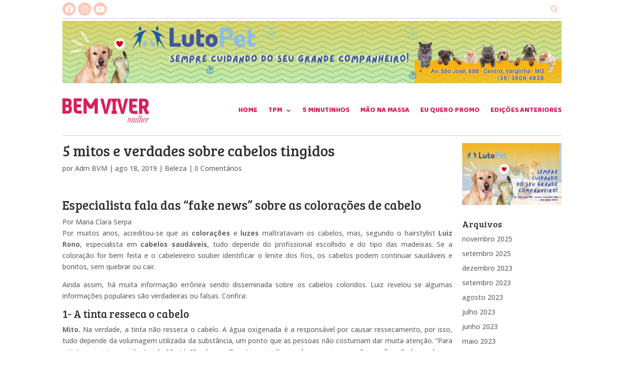

--- FILE ---
content_type: text/html; charset=UTF-8
request_url: https://www.bemvivermulher.com/5-mitos-e-verdades-sobre-cabelos-tingidos/
body_size: 19048
content:
<!DOCTYPE html>
<html lang="pt-BR">
<head>
	<meta charset="UTF-8" />
<meta http-equiv="X-UA-Compatible" content="IE=edge">
	<link rel="pingback" href="" />

	<script type="text/javascript">
		document.documentElement.className = 'js';
	</script>
	
	<script>var et_site_url='https://www.bemvivermulher.com';var et_post_id='4221';function et_core_page_resource_fallback(a,b){"undefined"===typeof b&&(b=a.sheet.cssRules&&0===a.sheet.cssRules.length);b&&(a.onerror=null,a.onload=null,a.href?a.href=et_site_url+"/?et_core_page_resource="+a.id+et_post_id:a.src&&(a.src=et_site_url+"/?et_core_page_resource="+a.id+et_post_id))}
</script><meta name='robots' content='index, follow, max-image-preview:large, max-snippet:-1, max-video-preview:-1' />
	<style>img:is([sizes="auto" i], [sizes^="auto," i]) { contain-intrinsic-size: 3000px 1500px }</style>
	
	<!-- This site is optimized with the Yoast SEO plugin v26.3 - https://yoast.com/wordpress/plugins/seo/ -->
	<title>5 mitos e verdades sobre cabelos tingidos - Bem Viver Mulher - Revista</title>
	<link rel="canonical" href="https://www.bemvivermulher.com/5-mitos-e-verdades-sobre-cabelos-tingidos/" />
	<meta property="og:locale" content="pt_BR" />
	<meta property="og:type" content="article" />
	<meta property="og:title" content="5 mitos e verdades sobre cabelos tingidos - Bem Viver Mulher - Revista" />
	<meta property="og:description" content="Especialista fala das &#8220;fake news&#8221; sobre as colorações de cabelo Por Maria Clara Serpa Por muitos anos, acreditou-se que as colorações e luzes maltratavam os cabelos, mas, segundo o hairstylist Luiz Rono, especialista em cabelos saudáveis, tudo depende do profissional escolhido e do tipo das madeixas. Se a coloração for bem feita e o cabeleireiro souber identificar o limite dos fios, os [&hellip;]" />
	<meta property="og:url" content="https://www.bemvivermulher.com/5-mitos-e-verdades-sobre-cabelos-tingidos/" />
	<meta property="og:site_name" content="Bem Viver Mulher - Revista" />
	<meta property="article:publisher" content="https://www.facebook.com/revistabemviver" />
	<meta property="article:published_time" content="2019-08-18T10:00:11+00:00" />
	<meta name="author" content="Adm BVM" />
	<meta name="twitter:card" content="summary_large_image" />
	<meta name="twitter:label1" content="Escrito por" />
	<meta name="twitter:data1" content="Adm BVM" />
	<meta name="twitter:label2" content="Est. tempo de leitura" />
	<meta name="twitter:data2" content="3 minutos" />
	<script type="application/ld+json" class="yoast-schema-graph">{"@context":"https://schema.org","@graph":[{"@type":"Article","@id":"https://www.bemvivermulher.com/5-mitos-e-verdades-sobre-cabelos-tingidos/#article","isPartOf":{"@id":"https://www.bemvivermulher.com/5-mitos-e-verdades-sobre-cabelos-tingidos/"},"author":{"name":"Adm BVM","@id":"https://bemvivermulher.com/#/schema/person/86ab4557dddf46bc2a433b5c19322631"},"headline":"5 mitos e verdades sobre cabelos tingidos","datePublished":"2019-08-18T10:00:11+00:00","mainEntityOfPage":{"@id":"https://www.bemvivermulher.com/5-mitos-e-verdades-sobre-cabelos-tingidos/"},"wordCount":515,"commentCount":0,"publisher":{"@id":"https://bemvivermulher.com/#organization"},"image":{"@id":"https://www.bemvivermulher.com/5-mitos-e-verdades-sobre-cabelos-tingidos/#primaryimage"},"thumbnailUrl":"","articleSection":["Beleza"],"inLanguage":"pt-BR","potentialAction":[{"@type":"CommentAction","name":"Comment","target":["https://www.bemvivermulher.com/5-mitos-e-verdades-sobre-cabelos-tingidos/#respond"]}]},{"@type":"WebPage","@id":"https://www.bemvivermulher.com/5-mitos-e-verdades-sobre-cabelos-tingidos/","url":"https://www.bemvivermulher.com/5-mitos-e-verdades-sobre-cabelos-tingidos/","name":"5 mitos e verdades sobre cabelos tingidos - Bem Viver Mulher - Revista","isPartOf":{"@id":"https://bemvivermulher.com/#website"},"primaryImageOfPage":{"@id":"https://www.bemvivermulher.com/5-mitos-e-verdades-sobre-cabelos-tingidos/#primaryimage"},"image":{"@id":"https://www.bemvivermulher.com/5-mitos-e-verdades-sobre-cabelos-tingidos/#primaryimage"},"thumbnailUrl":"","datePublished":"2019-08-18T10:00:11+00:00","breadcrumb":{"@id":"https://www.bemvivermulher.com/5-mitos-e-verdades-sobre-cabelos-tingidos/#breadcrumb"},"inLanguage":"pt-BR","potentialAction":[{"@type":"ReadAction","target":["https://www.bemvivermulher.com/5-mitos-e-verdades-sobre-cabelos-tingidos/"]}]},{"@type":"ImageObject","inLanguage":"pt-BR","@id":"https://www.bemvivermulher.com/5-mitos-e-verdades-sobre-cabelos-tingidos/#primaryimage","url":"","contentUrl":""},{"@type":"BreadcrumbList","@id":"https://www.bemvivermulher.com/5-mitos-e-verdades-sobre-cabelos-tingidos/#breadcrumb","itemListElement":[{"@type":"ListItem","position":1,"name":"Início","item":"https://bemvivermulher.com/"},{"@type":"ListItem","position":2,"name":"5 mitos e verdades sobre cabelos tingidos"}]},{"@type":"WebSite","@id":"https://bemvivermulher.com/#website","url":"https://bemvivermulher.com/","name":"Revista Bem Viver Mulher","description":"","publisher":{"@id":"https://bemvivermulher.com/#organization"},"potentialAction":[{"@type":"SearchAction","target":{"@type":"EntryPoint","urlTemplate":"https://bemvivermulher.com/?s={search_term_string}"},"query-input":{"@type":"PropertyValueSpecification","valueRequired":true,"valueName":"search_term_string"}}],"inLanguage":"pt-BR"},{"@type":"Organization","@id":"https://bemvivermulher.com/#organization","name":"Bem VIver Mulher","url":"https://bemvivermulher.com/","logo":{"@type":"ImageObject","inLanguage":"pt-BR","@id":"https://bemvivermulher.com/#/schema/logo/image/","url":"https://bemvivermulher.com/wp-content/uploads/2021/08/logo-bem-viver-mulher-1.png","contentUrl":"https://bemvivermulher.com/wp-content/uploads/2021/08/logo-bem-viver-mulher-1.png","width":426,"height":120,"caption":"Bem VIver Mulher"},"image":{"@id":"https://bemvivermulher.com/#/schema/logo/image/"},"sameAs":["https://www.facebook.com/revistabemviver","https://www.instagram.com/bemvivermulher_/"]},{"@type":"Person","@id":"https://bemvivermulher.com/#/schema/person/86ab4557dddf46bc2a433b5c19322631","name":"Adm BVM","image":{"@type":"ImageObject","inLanguage":"pt-BR","@id":"https://bemvivermulher.com/#/schema/person/image/","url":"https://secure.gravatar.com/avatar/8390dc9d5792806ace45552a6a732acd336baddd778be8ad8250ada0e5232507?s=96&d=mm&r=g","contentUrl":"https://secure.gravatar.com/avatar/8390dc9d5792806ace45552a6a732acd336baddd778be8ad8250ada0e5232507?s=96&d=mm&r=g","caption":"Adm BVM"},"sameAs":["http://bemvivermulher.com"],"url":"https://www.bemvivermulher.com/author/adm-bvm/"}]}</script>
	<!-- / Yoast SEO plugin. -->


<link rel='dns-prefetch' href='//cdn.jsdelivr.net' />
<link rel='dns-prefetch' href='//www.googletagmanager.com' />
<link rel='dns-prefetch' href='//fonts.googleapis.com' />
<link rel="alternate" type="application/rss+xml" title="Feed para Bem Viver Mulher - Revista &raquo;" href="https://www.bemvivermulher.com/feed/" />
<link rel="alternate" type="application/rss+xml" title="Feed de comentários para Bem Viver Mulher - Revista &raquo;" href="https://www.bemvivermulher.com/comments/feed/" />
<link rel="alternate" type="application/rss+xml" title="Feed de comentários para Bem Viver Mulher - Revista &raquo; 5 mitos e verdades sobre cabelos tingidos" href="https://www.bemvivermulher.com/5-mitos-e-verdades-sobre-cabelos-tingidos/feed/" />
<meta content="Bem Viver Mulher v.1.0.0" name="generator"/><link rel='stylesheet' id='twb-open-sans-css' href='https://fonts.googleapis.com/css?family=Open+Sans%3A300%2C400%2C500%2C600%2C700%2C800&#038;display=swap&#038;ver=6.8.3' type='text/css' media='all' />
<link rel='stylesheet' id='twb-global-css' href='https://www.bemvivermulher.com/wp-content/plugins/wd-instagram-feed/booster/assets/css/global.css?ver=1.0.0' type='text/css' media='all' />
<link rel='stylesheet' id='dashicons-css' href='https://www.bemvivermulher.com/wp-includes/css/dashicons.min.css?ver=6.8.3' type='text/css' media='all' />
<link rel='stylesheet' id='post-views-counter-frontend-css' href='https://www.bemvivermulher.com/wp-content/plugins/post-views-counter/css/frontend.min.css?ver=1.5.7' type='text/css' media='all' />
<link rel='stylesheet' id='divi-style-css' href='https://www.bemvivermulher.com/wp-content/themes/Divi/style.css?ver=4.7.3' type='text/css' media='all' />
<link rel='stylesheet' id='menu-icon-font-awesome-css' href='https://www.bemvivermulher.com/wp-content/plugins/menu-icons/css/fontawesome/css/all.min.css?ver=5.15.4' type='text/css' media='all' />
<link rel='stylesheet' id='menu-icons-extra-css' href='https://www.bemvivermulher.com/wp-content/plugins/menu-icons/css/extra.min.css?ver=0.13.19' type='text/css' media='all' />
<link rel='stylesheet' id='wp-block-library-css' href='https://www.bemvivermulher.com/wp-includes/css/dist/block-library/style.min.css?ver=6.8.3' type='text/css' media='all' />
<style id='classic-theme-styles-inline-css' type='text/css'>
/*! This file is auto-generated */
.wp-block-button__link{color:#fff;background-color:#32373c;border-radius:9999px;box-shadow:none;text-decoration:none;padding:calc(.667em + 2px) calc(1.333em + 2px);font-size:1.125em}.wp-block-file__button{background:#32373c;color:#fff;text-decoration:none}
</style>
<style id='global-styles-inline-css' type='text/css'>
:root{--wp--preset--aspect-ratio--square: 1;--wp--preset--aspect-ratio--4-3: 4/3;--wp--preset--aspect-ratio--3-4: 3/4;--wp--preset--aspect-ratio--3-2: 3/2;--wp--preset--aspect-ratio--2-3: 2/3;--wp--preset--aspect-ratio--16-9: 16/9;--wp--preset--aspect-ratio--9-16: 9/16;--wp--preset--color--black: #000000;--wp--preset--color--cyan-bluish-gray: #abb8c3;--wp--preset--color--white: #ffffff;--wp--preset--color--pale-pink: #f78da7;--wp--preset--color--vivid-red: #cf2e2e;--wp--preset--color--luminous-vivid-orange: #ff6900;--wp--preset--color--luminous-vivid-amber: #fcb900;--wp--preset--color--light-green-cyan: #7bdcb5;--wp--preset--color--vivid-green-cyan: #00d084;--wp--preset--color--pale-cyan-blue: #8ed1fc;--wp--preset--color--vivid-cyan-blue: #0693e3;--wp--preset--color--vivid-purple: #9b51e0;--wp--preset--gradient--vivid-cyan-blue-to-vivid-purple: linear-gradient(135deg,rgba(6,147,227,1) 0%,rgb(155,81,224) 100%);--wp--preset--gradient--light-green-cyan-to-vivid-green-cyan: linear-gradient(135deg,rgb(122,220,180) 0%,rgb(0,208,130) 100%);--wp--preset--gradient--luminous-vivid-amber-to-luminous-vivid-orange: linear-gradient(135deg,rgba(252,185,0,1) 0%,rgba(255,105,0,1) 100%);--wp--preset--gradient--luminous-vivid-orange-to-vivid-red: linear-gradient(135deg,rgba(255,105,0,1) 0%,rgb(207,46,46) 100%);--wp--preset--gradient--very-light-gray-to-cyan-bluish-gray: linear-gradient(135deg,rgb(238,238,238) 0%,rgb(169,184,195) 100%);--wp--preset--gradient--cool-to-warm-spectrum: linear-gradient(135deg,rgb(74,234,220) 0%,rgb(151,120,209) 20%,rgb(207,42,186) 40%,rgb(238,44,130) 60%,rgb(251,105,98) 80%,rgb(254,248,76) 100%);--wp--preset--gradient--blush-light-purple: linear-gradient(135deg,rgb(255,206,236) 0%,rgb(152,150,240) 100%);--wp--preset--gradient--blush-bordeaux: linear-gradient(135deg,rgb(254,205,165) 0%,rgb(254,45,45) 50%,rgb(107,0,62) 100%);--wp--preset--gradient--luminous-dusk: linear-gradient(135deg,rgb(255,203,112) 0%,rgb(199,81,192) 50%,rgb(65,88,208) 100%);--wp--preset--gradient--pale-ocean: linear-gradient(135deg,rgb(255,245,203) 0%,rgb(182,227,212) 50%,rgb(51,167,181) 100%);--wp--preset--gradient--electric-grass: linear-gradient(135deg,rgb(202,248,128) 0%,rgb(113,206,126) 100%);--wp--preset--gradient--midnight: linear-gradient(135deg,rgb(2,3,129) 0%,rgb(40,116,252) 100%);--wp--preset--font-size--small: 13px;--wp--preset--font-size--medium: 20px;--wp--preset--font-size--large: 36px;--wp--preset--font-size--x-large: 42px;--wp--preset--spacing--20: 0.44rem;--wp--preset--spacing--30: 0.67rem;--wp--preset--spacing--40: 1rem;--wp--preset--spacing--50: 1.5rem;--wp--preset--spacing--60: 2.25rem;--wp--preset--spacing--70: 3.38rem;--wp--preset--spacing--80: 5.06rem;--wp--preset--shadow--natural: 6px 6px 9px rgba(0, 0, 0, 0.2);--wp--preset--shadow--deep: 12px 12px 50px rgba(0, 0, 0, 0.4);--wp--preset--shadow--sharp: 6px 6px 0px rgba(0, 0, 0, 0.2);--wp--preset--shadow--outlined: 6px 6px 0px -3px rgba(255, 255, 255, 1), 6px 6px rgba(0, 0, 0, 1);--wp--preset--shadow--crisp: 6px 6px 0px rgba(0, 0, 0, 1);}:where(.is-layout-flex){gap: 0.5em;}:where(.is-layout-grid){gap: 0.5em;}body .is-layout-flex{display: flex;}.is-layout-flex{flex-wrap: wrap;align-items: center;}.is-layout-flex > :is(*, div){margin: 0;}body .is-layout-grid{display: grid;}.is-layout-grid > :is(*, div){margin: 0;}:where(.wp-block-columns.is-layout-flex){gap: 2em;}:where(.wp-block-columns.is-layout-grid){gap: 2em;}:where(.wp-block-post-template.is-layout-flex){gap: 1.25em;}:where(.wp-block-post-template.is-layout-grid){gap: 1.25em;}.has-black-color{color: var(--wp--preset--color--black) !important;}.has-cyan-bluish-gray-color{color: var(--wp--preset--color--cyan-bluish-gray) !important;}.has-white-color{color: var(--wp--preset--color--white) !important;}.has-pale-pink-color{color: var(--wp--preset--color--pale-pink) !important;}.has-vivid-red-color{color: var(--wp--preset--color--vivid-red) !important;}.has-luminous-vivid-orange-color{color: var(--wp--preset--color--luminous-vivid-orange) !important;}.has-luminous-vivid-amber-color{color: var(--wp--preset--color--luminous-vivid-amber) !important;}.has-light-green-cyan-color{color: var(--wp--preset--color--light-green-cyan) !important;}.has-vivid-green-cyan-color{color: var(--wp--preset--color--vivid-green-cyan) !important;}.has-pale-cyan-blue-color{color: var(--wp--preset--color--pale-cyan-blue) !important;}.has-vivid-cyan-blue-color{color: var(--wp--preset--color--vivid-cyan-blue) !important;}.has-vivid-purple-color{color: var(--wp--preset--color--vivid-purple) !important;}.has-black-background-color{background-color: var(--wp--preset--color--black) !important;}.has-cyan-bluish-gray-background-color{background-color: var(--wp--preset--color--cyan-bluish-gray) !important;}.has-white-background-color{background-color: var(--wp--preset--color--white) !important;}.has-pale-pink-background-color{background-color: var(--wp--preset--color--pale-pink) !important;}.has-vivid-red-background-color{background-color: var(--wp--preset--color--vivid-red) !important;}.has-luminous-vivid-orange-background-color{background-color: var(--wp--preset--color--luminous-vivid-orange) !important;}.has-luminous-vivid-amber-background-color{background-color: var(--wp--preset--color--luminous-vivid-amber) !important;}.has-light-green-cyan-background-color{background-color: var(--wp--preset--color--light-green-cyan) !important;}.has-vivid-green-cyan-background-color{background-color: var(--wp--preset--color--vivid-green-cyan) !important;}.has-pale-cyan-blue-background-color{background-color: var(--wp--preset--color--pale-cyan-blue) !important;}.has-vivid-cyan-blue-background-color{background-color: var(--wp--preset--color--vivid-cyan-blue) !important;}.has-vivid-purple-background-color{background-color: var(--wp--preset--color--vivid-purple) !important;}.has-black-border-color{border-color: var(--wp--preset--color--black) !important;}.has-cyan-bluish-gray-border-color{border-color: var(--wp--preset--color--cyan-bluish-gray) !important;}.has-white-border-color{border-color: var(--wp--preset--color--white) !important;}.has-pale-pink-border-color{border-color: var(--wp--preset--color--pale-pink) !important;}.has-vivid-red-border-color{border-color: var(--wp--preset--color--vivid-red) !important;}.has-luminous-vivid-orange-border-color{border-color: var(--wp--preset--color--luminous-vivid-orange) !important;}.has-luminous-vivid-amber-border-color{border-color: var(--wp--preset--color--luminous-vivid-amber) !important;}.has-light-green-cyan-border-color{border-color: var(--wp--preset--color--light-green-cyan) !important;}.has-vivid-green-cyan-border-color{border-color: var(--wp--preset--color--vivid-green-cyan) !important;}.has-pale-cyan-blue-border-color{border-color: var(--wp--preset--color--pale-cyan-blue) !important;}.has-vivid-cyan-blue-border-color{border-color: var(--wp--preset--color--vivid-cyan-blue) !important;}.has-vivid-purple-border-color{border-color: var(--wp--preset--color--vivid-purple) !important;}.has-vivid-cyan-blue-to-vivid-purple-gradient-background{background: var(--wp--preset--gradient--vivid-cyan-blue-to-vivid-purple) !important;}.has-light-green-cyan-to-vivid-green-cyan-gradient-background{background: var(--wp--preset--gradient--light-green-cyan-to-vivid-green-cyan) !important;}.has-luminous-vivid-amber-to-luminous-vivid-orange-gradient-background{background: var(--wp--preset--gradient--luminous-vivid-amber-to-luminous-vivid-orange) !important;}.has-luminous-vivid-orange-to-vivid-red-gradient-background{background: var(--wp--preset--gradient--luminous-vivid-orange-to-vivid-red) !important;}.has-very-light-gray-to-cyan-bluish-gray-gradient-background{background: var(--wp--preset--gradient--very-light-gray-to-cyan-bluish-gray) !important;}.has-cool-to-warm-spectrum-gradient-background{background: var(--wp--preset--gradient--cool-to-warm-spectrum) !important;}.has-blush-light-purple-gradient-background{background: var(--wp--preset--gradient--blush-light-purple) !important;}.has-blush-bordeaux-gradient-background{background: var(--wp--preset--gradient--blush-bordeaux) !important;}.has-luminous-dusk-gradient-background{background: var(--wp--preset--gradient--luminous-dusk) !important;}.has-pale-ocean-gradient-background{background: var(--wp--preset--gradient--pale-ocean) !important;}.has-electric-grass-gradient-background{background: var(--wp--preset--gradient--electric-grass) !important;}.has-midnight-gradient-background{background: var(--wp--preset--gradient--midnight) !important;}.has-small-font-size{font-size: var(--wp--preset--font-size--small) !important;}.has-medium-font-size{font-size: var(--wp--preset--font-size--medium) !important;}.has-large-font-size{font-size: var(--wp--preset--font-size--large) !important;}.has-x-large-font-size{font-size: var(--wp--preset--font-size--x-large) !important;}
:where(.wp-block-post-template.is-layout-flex){gap: 1.25em;}:where(.wp-block-post-template.is-layout-grid){gap: 1.25em;}
:where(.wp-block-columns.is-layout-flex){gap: 2em;}:where(.wp-block-columns.is-layout-grid){gap: 2em;}
:root :where(.wp-block-pullquote){font-size: 1.5em;line-height: 1.6;}
</style>
<link rel='stylesheet' id='divi-fonts-css' href='https://fonts.googleapis.com/css?family=Open+Sans:300italic,400italic,600italic,700italic,800italic,400,300,600,700,800&#038;subset=latin,latin-ext&#038;display=swap' type='text/css' media='all' />
<link rel='stylesheet' id='dflip-style-css' href='https://www.bemvivermulher.com/wp-content/plugins/3d-flipbook-dflip-lite/assets/css/dflip.min.css?ver=2.4.20' type='text/css' media='all' />
<link rel='stylesheet' id='et-builder-googlefonts-cached-css' href='https://fonts.googleapis.com/css?family=Bree+Serif:regular|Baloo+Tamma:regular&#038;subset=latin,latin-ext&#038;display=swap' type='text/css' media='all' />
<link rel='stylesheet' id='wp-pagenavi-css' href='https://www.bemvivermulher.com/wp-content/plugins/wp-pagenavi/pagenavi-css.css?ver=2.70' type='text/css' media='all' />
<link rel='stylesheet' id='wpforms-choicesjs-css' href='https://www.bemvivermulher.com/wp-content/plugins/wpforms-lite/assets/css/integrations/divi/choices.min.css?ver=10.2.0' type='text/css' media='all' />
<link rel='stylesheet' id='child-style-css' href='https://www.bemvivermulher.com/wp-content/themes/bvm/style.css?ver=1609948338' type='text/css' media='all' />
<link rel='stylesheet' id='font-awesome-css' href='https://cdn.jsdelivr.net/npm/jssocials@1.4.0/bower_components/font-awesome/css/font-awesome.min.css?ver=6.8.3' type='text/css' media='all' />
<link rel='stylesheet' id='jssocials-css' href='https://cdn.jsdelivr.net/jquery.jssocials/1.4.0/jssocials.css?ver=6.8.3' type='text/css' media='all' />
<link rel='stylesheet' id='jssocials-plain-theme-css' href='https://cdn.jsdelivr.net/jquery.jssocials/1.4.0/jssocials-theme-plain.css?ver=6.8.3' type='text/css' media='all' />
<script type="text/javascript" src="https://www.bemvivermulher.com/wp-includes/js/jquery/jquery.min.js?ver=3.7.1" id="jquery-core-js"></script>
<script type="text/javascript" src="https://www.bemvivermulher.com/wp-includes/js/jquery/jquery-migrate.min.js?ver=3.4.1" id="jquery-migrate-js"></script>
<script type="text/javascript" src="https://www.bemvivermulher.com/wp-content/plugins/wd-instagram-feed/booster/assets/js/circle-progress.js?ver=1.2.2" id="twb-circle-js"></script>
<script type="text/javascript" id="twb-global-js-extra">
/* <![CDATA[ */
var twb = {"nonce":"8050d6402d","ajax_url":"https:\/\/www.bemvivermulher.com\/wp-admin\/admin-ajax.php","plugin_url":"https:\/\/www.bemvivermulher.com\/wp-content\/plugins\/wd-instagram-feed\/booster","href":"https:\/\/www.bemvivermulher.com\/wp-admin\/admin.php?page=twb_instagram-feed"};
var twb = {"nonce":"8050d6402d","ajax_url":"https:\/\/www.bemvivermulher.com\/wp-admin\/admin-ajax.php","plugin_url":"https:\/\/www.bemvivermulher.com\/wp-content\/plugins\/wd-instagram-feed\/booster","href":"https:\/\/www.bemvivermulher.com\/wp-admin\/admin.php?page=twb_instagram-feed"};
/* ]]> */
</script>
<script type="text/javascript" src="https://www.bemvivermulher.com/wp-content/plugins/wd-instagram-feed/booster/assets/js/global.js?ver=1.0.0" id="twb-global-js"></script>
<script type="text/javascript" src="https://www.bemvivermulher.com/wp-content/plugins/flowpaper-lite-pdf-flipbook/assets/lity/lity.min.js" id="lity-js-js"></script>
<script type="text/javascript" id="jssocials-js-extra">
/* <![CDATA[ */
var JSSOCIALS = {"shares":["twitter","facebook","linkedin","whatsapp"],"showLabel":"","showCount":""};
/* ]]> */
</script>
<script type="text/javascript" src="https://cdn.jsdelivr.net/jquery.jssocials/1.4.0/jssocials.min.js?ver=6.8.3" id="jssocials-js"></script>
<script type="text/javascript" id="bvm-frontend-scripts-js-extra">
/* <![CDATA[ */
var BVM = {"ajaxurl":"https:\/\/www.bemvivermulher.com\/wp-admin\/admin-ajax.php"};
/* ]]> */
</script>
<script type="text/javascript" src="https://www.bemvivermulher.com/wp-content/themes/bvm/app/assets/js/frontend.js?ver=1609948150" id="bvm-frontend-scripts-js"></script>

<!-- Snippet da etiqueta do Google (gtag.js) adicionado pelo Site Kit -->
<!-- Snippet do Google Análises adicionado pelo Site Kit -->
<script type="text/javascript" src="https://www.googletagmanager.com/gtag/js?id=G-6BG7KN7081" id="google_gtagjs-js" async></script>
<script type="text/javascript" id="google_gtagjs-js-after">
/* <![CDATA[ */
window.dataLayer = window.dataLayer || [];function gtag(){dataLayer.push(arguments);}
gtag("set","linker",{"domains":["www.bemvivermulher.com"]});
gtag("js", new Date());
gtag("set", "developer_id.dZTNiMT", true);
gtag("config", "G-6BG7KN7081");
/* ]]> */
</script>
<link rel="https://api.w.org/" href="https://www.bemvivermulher.com/wp-json/" /><link rel="alternate" title="JSON" type="application/json" href="https://www.bemvivermulher.com/wp-json/wp/v2/posts/4221" /><link rel="EditURI" type="application/rsd+xml" title="RSD" href="https://www.bemvivermulher.com/xmlrpc.php?rsd" />
<meta name="generator" content="WordPress 6.8.3" />
<link rel='shortlink' href='https://www.bemvivermulher.com/?p=4221' />
<link rel="alternate" title="oEmbed (JSON)" type="application/json+oembed" href="https://www.bemvivermulher.com/wp-json/oembed/1.0/embed?url=https%3A%2F%2Fwww.bemvivermulher.com%2F5-mitos-e-verdades-sobre-cabelos-tingidos%2F" />
<link rel="alternate" title="oEmbed (XML)" type="text/xml+oembed" href="https://www.bemvivermulher.com/wp-json/oembed/1.0/embed?url=https%3A%2F%2Fwww.bemvivermulher.com%2F5-mitos-e-verdades-sobre-cabelos-tingidos%2F&#038;format=xml" />
<meta name="generator" content="Site Kit by Google 1.165.0" /><style id="bvm-banners-css">.bvm-banner[data-size="header"] {
  width: 1200px;
  padding-bottom: 12.5%;
}.bvm-banner[data-size="sidebar"] {
  width: 472px;
  padding-bottom: 62.5%;
}.bvm-banner[data-size="footer"] {
  width: 1200px;
  padding-bottom: 12.5%;
}</style><meta name="viewport" content="width=device-width, initial-scale=1.0, maximum-scale=1.0, user-scalable=0" /><link rel="shortcut icon" href="" /><link rel="stylesheet" id="et-divi-customizer-global-cached-inline-styles" href="https://www.bemvivermulher.com/wp-content/et-cache/global/et-divi-customizer-global-17633855324708.min.css" onerror="et_core_page_resource_fallback(this, true)" onload="et_core_page_resource_fallback(this)" /></head>
<body class="wp-singular post-template-default single single-post postid-4221 single-format-standard wp-theme-Divi wp-child-theme-bvm et-tb-has-template et-tb-has-header et-tb-has-footer et_pb_button_helper_class et_cover_background et_pb_gutter osx et_pb_gutters3 et_right_sidebar et_divi_theme et-db et_minified_js et_minified_css">
	<div id="page-container">
<div id="et-boc" class="et-boc">
			
		<header class="et-l et-l--header">
			<div class="et_builder_inner_content et_pb_gutters3"><div class="et_pb_section et_pb_section_0_tb_header et_section_regular" >
				
				
				
				
					<div class="et_pb_with_border et_pb_row et_pb_row_0_tb_header">
				<div class="et_pb_column et_pb_column_1_2 et_pb_column_0_tb_header  et_pb_css_mix_blend_mode_passthrough">
				
				
				<div class="et_pb_module et_pb_code et_pb_code_0_tb_header">
				
				
				<div class="et_pb_code_inner"><div class="bvm-social-icons"><div class="menu-redes-sociais-container"><ul id="menu-redes-sociais" class="menu"><li id="menu-item-29" class="menu-item menu-item-type-custom menu-item-object-custom menu-item-29 et-social-icon"><a target="_blank" href="https://pt-br.facebook.com/revistabemviver"><i class="_mi fab fa-facebook-f" aria-hidden="true"></i><span class="visuallyhidden">Facebook</span></a></li>
<li id="menu-item-30" class="menu-item menu-item-type-custom menu-item-object-custom menu-item-30 et-social-icon"><a target="_blank" href="https://www.instagram.com/bemvivermulher_/"><i class="_mi fab fa-instagram" aria-hidden="true"></i><span class="visuallyhidden">Instagram</span></a></li>
<li id="menu-item-31" class="menu-item menu-item-type-custom menu-item-object-custom menu-item-31 et-social-icon"><a target="_blank" href="https://www.youtube.com/channel/UC-jGTw06Ykvs19PvaAOAMnw"><i class="_mi fab fa-youtube" aria-hidden="true"></i><span class="visuallyhidden">YouTube</span></a></li>
</ul></div></div></div>
			</div> <!-- .et_pb_code -->
			</div> <!-- .et_pb_column --><div class="et_pb_column et_pb_column_1_2 et_pb_column_1_tb_header  et_pb_css_mix_blend_mode_passthrough et-last-child">
				
				
				<div class="et_pb_module et_pb_code et_pb_code_1_tb_header">
				
				
				<div class="et_pb_code_inner"><div class="bmv-header-search">
  <div class="bmv-header-search-form hidden">
    <form class="bvm-searchform" method="get" action="https://www.bemvivermulher.com/">
  <input type="text" class="text-input" placeholder="Pesquisar" value="" name="s" id="s">
  <button type="submit">
    <i class="bvm-searchform-icon">
      <svg class="bvm-svg-icon" xmlns="http://www.w3.org/2000/svg" viewBox="0 0 1664 1792" width="14"><path d="M1152 832q0-185-131.5-316.5t-316.5-131.5-316.5 131.5-131.5 316.5 131.5 316.5 316.5 131.5 316.5-131.5 131.5-316.5zm512 832q0 52-38 90t-90 38q-54 0-90-38l-343-342q-179 124-399 124-143 0-273.5-55.5t-225-150-150-225-55.5-273.5 55.5-273.5 150-225 225-150 273.5-55.5 273.5 55.5 225 150 150 225 55.5 273.5q0 220-124 399l343 343q37 37 37 90z"></path></svg>
    </i>
  </button>
</form>    <div class="bmv-header-search-toggle">
      <button type="button">
        <i class="bvm-searchform-icon">
          <svg class="bvm-svg-icon" xmlns="http://www.w3.org/2000/svg" viewBox="0 0 512 512" width="14"><path d="M390.628 345.372l-45.256 45.256-89.372-89.373-89.373 89.372-45.255-45.255 89.373-89.372-89.372-89.373 45.254-45.254 89.373 89.372 89.372-89.373 45.256 45.255-89.373 89.373 89.373 89.372z"></path></svg>
        </i>
      </button>
    </div>
  </div>
  <div class="bmv-header-search-toggle">
    <button type="button">
      <i class="bvm-searchform-icon">
        <svg class="bvm-svg-icon" xmlns="http://www.w3.org/2000/svg" viewBox="0 0 1664 1792" width="14"><path d="M1152 832q0-185-131.5-316.5t-316.5-131.5-316.5 131.5-131.5 316.5 131.5 316.5 316.5 131.5 316.5-131.5 131.5-316.5zm512 832q0 52-38 90t-90 38q-54 0-90-38l-343-342q-179 124-399 124-143 0-273.5-55.5t-225-150-150-225-55.5-273.5 55.5-273.5 150-225 225-150 273.5-55.5 273.5 55.5 225 150 150 225 55.5 273.5q0 220-124 399l343 343q37 37 37 90z"></path></svg>
      </i>
    </button>
  </div>
</div></div>
			</div> <!-- .et_pb_code -->
			</div> <!-- .et_pb_column -->
				
				
			</div> <!-- .et_pb_row --><div class="et_pb_row et_pb_row_1_tb_header">
				<div class="et_pb_column et_pb_column_4_4 et_pb_column_2_tb_header  et_pb_css_mix_blend_mode_passthrough et-last-child">
				
				
				<div class="et_pb_module et_pb_code et_pb_code_2_tb_header">
				
				
				<div class="et_pb_code_inner"><div class="bvm-banner" data-size="header">BANNER</div></div>
			</div> <!-- .et_pb_code -->
			</div> <!-- .et_pb_column -->
				
				
			</div> <!-- .et_pb_row --><div class="et_pb_with_border et_pb_row et_pb_row_2_tb_header et_pb_row--with-menu">
				<div class="et_pb_column et_pb_column_4_4 et_pb_column_3_tb_header  et_pb_css_mix_blend_mode_passthrough et-last-child et_pb_column--with-menu">
				
				
				<div id="bmv-main-nav" class="et_pb_module et_pb_menu et_pb_menu_0_tb_header et_pb_bg_layout_light  et_pb_text_align_left et_dropdown_animation_fade et_pb_menu--with-logo et_pb_menu--style-left_aligned">
					
					
					<div class="et_pb_menu_inner_container clearfix">
						<div class="et_pb_menu__logo-wrap">
			  <div class="et_pb_menu__logo">
				<a href="http://bemvivermulher.com/" ><img decoding="async" src="http://bemvivermulher.com/wp-content/uploads/2020/11/logo-bem-viver-mulher.png" alt="" height="auto" width="auto" srcset="https://www.bemvivermulher.com/wp-content/uploads/2020/11/logo-bem-viver-mulher.png 426w, https://www.bemvivermulher.com/wp-content/uploads/2020/11/logo-bem-viver-mulher-300x85.png 300w" sizes="(max-width: 426px) 100vw, 426px" class="wp-image-17" /></a>
			  </div>
			</div>
						<div class="et_pb_menu__wrap">
							<div class="et_pb_menu__menu">
								<nav class="et-menu-nav"><ul id="menu-principal" class="et-menu nav"><li class="et_pb_menu_page_id-81 menu-item menu-item-type-custom menu-item-object-custom menu-item-81"><a href="http://bemvivermulher.com/">Home</a></li>
<li class="et_pb_menu_page_id-4 menu-item menu-item-type-taxonomy menu-item-object-category menu-item-has-children menu-item-78"><a href="https://www.bemvivermulher.com/category/tudo-para-mulheres/">TPM</a>
<ul class="sub-menu">
	<li class="et_pb_menu_page_id-20 menu-item menu-item-type-taxonomy menu-item-object-category menu-item-6162"><a href="https://www.bemvivermulher.com/category/no-salto/">No Salto</a></li>
	<li class="et_pb_menu_page_id-19 menu-item menu-item-type-taxonomy menu-item-object-category menu-item-6163"><a href="https://www.bemvivermulher.com/category/dentro-da-bolsa/">Dentro da Bolsa</a></li>
	<li class="et_pb_menu_page_id-18 menu-item menu-item-type-taxonomy menu-item-object-category menu-item-6161"><a href="https://www.bemvivermulher.com/category/meus-modos/">Meus Modos</a></li>
</ul>
</li>
<li class="et_pb_menu_page_id-10 menu-item menu-item-type-taxonomy menu-item-object-category menu-item-6125"><a href="https://www.bemvivermulher.com/category/cinco-minutinhos/">5 Minutinhos</a></li>
<li class="et_pb_menu_page_id-6 menu-item menu-item-type-taxonomy menu-item-object-category menu-item-79"><a href="https://www.bemvivermulher.com/category/mao-na-massa/">Mão na massa</a></li>
<li class="et_pb_menu_page_id-7 menu-item menu-item-type-taxonomy menu-item-object-category menu-item-80"><a href="https://www.bemvivermulher.com/category/eu-quero-promo/">Eu quero promo</a></li>
<li class="et_pb_menu_page_id-83 menu-item menu-item-type-post_type menu-item-object-page menu-item-6160"><a href="https://www.bemvivermulher.com/edicoes-anteriores/">Edições Anteriores</a></li>
</ul></nav>
							</div>
							
							
							<div class="et_mobile_nav_menu">
				<a href="#" class="mobile_nav closed">
					<span class="mobile_menu_bar"></span>
				</a>
			</div>
						</div>
						
					</div>
				</div>
			</div> <!-- .et_pb_column -->
				
				
			</div> <!-- .et_pb_row -->
				
				
			</div> <!-- .et_pb_section -->		</div><!-- .et_builder_inner_content -->
	</header><!-- .et-l -->
	<div id="et-main-area">
	
<div id="main-content">
		<div class="container">
		<div id="content-area" class="clearfix">
			<div id="left-area">
											<article id="post-4221" class="et_pb_post post-4221 post type-post status-publish format-standard has-post-thumbnail hentry category-beleza">
											<div class="et_post_meta_wrapper">
							<h1 class="entry-title">5 mitos e verdades sobre cabelos tingidos</h1>

						<p class="post-meta"> por <span class="author vcard"><a href="https://www.bemvivermulher.com/author/adm-bvm/" title="Postagem de Adm BVM" rel="author">Adm BVM</a></span> | <span class="published">ago 18, 2019</span> | <a href="https://www.bemvivermulher.com/category/beleza/" rel="category tag">Beleza</a> | <span class="comments-number"><a href="https://www.bemvivermulher.com/5-mitos-e-verdades-sobre-cabelos-tingidos/#respond">0 Comentários</a></span></p>
												</div> <!-- .et_post_meta_wrapper -->
				
					<div class="entry-content">
					<h2 class="article-subtitle">Especialista fala das &#8220;fake news&#8221; sobre as colorações de cabelo</h2>
<div class="article-author">Por Maria Clara Serpa</div>
<p>Por muitos anos, acreditou-se que as <strong>colorações</strong> e <strong>luzes</strong> maltratavam os cabelos, mas, segundo o hairstylist <strong>Luiz Rono</strong>, especialista em <strong>cabelos saudáveis</strong>, tudo depende do profissional escolhido e do tipo das madeixas. Se a coloração for bem feita e o cabeleireiro souber identificar o limite dos fios, os cabelos podem continuar saudáveis e bonitos, sem quebrar ou cair.</p>
<p>Ainda assim, há muita informação errônea sendo disseminada sobre os cabelos coloridos. Luiz revelou se algumas informações populares são verdadeiras ou falsas. Confira:</p>
<h3>1- A tinta resseca o cabelo<u></u></h3>
<p><strong>Mito. </strong>Na verdade, a tinta não resseca o cabelo. A água oxigenada é a responsável por causar ressecamento, por isso, tudo depende da volumagem utilizada da substância, um ponto que as pessoas não costumam dar muita atenção. “Para a tintura, existem oxidantes de 10 até 40 volumes. Quanto mais alto o volume, mais agressão aos fios. Cada um desses oxidantes é específico para um tipo de cabelo, cabe ao profissional avaliar a porosidade e a estrutura dos fios para determinar qual é o adequado. Se não houver essa avaliação, certamente pode haver ressecamento”, explica Luiz.</p>
<h3>2- Colorir os fios com tons escuros ajuda a proteger os fios</h3>
<p><strong>Mito.</strong> Essa informação é bem popular, mas é completamente falsa. Todas as tinturas têm a mesma ação nos cabelos, independentemente da cor, e podem danificar os fios se não utilizadas da maneira correta. Segundo o especialista, as pessoas tem essa impressão porque as tintas escuras refletem mais luz do que os tons mais claros, o que causa uma falsa impressão de hidratação.</p>
<h3>3- Quem tem cabelo colorido pode usar chapinha ou babyliss</h3>
<p><strong>Verdade. </strong>Quem tiver os fios coloridos pode sim usar chapinha ou babyliss, mas com cuidado. O uso não deve ser diário e é necessário ter cuidado com a temperatura. É imprescindível o uso de um protetor térmico antes e os fios devem sempre estar bem secos.</p>
<h3>4- Cabelos loiros naturais sofrem mais com as tinturas</h3>
<p><strong>Mito.</strong> Novamente, as tinturas têm a mesma ação nos cabelos e a cor deles não influencia nisso. Segundo Luiz, o que determina o quanto o cabelo sofrerá com a tintura é a espessura dos fios. “Fios mais finos tendem a sofrer mais por serem mais delicados, porém com diagnóstico adequado e o uso de produtos que oxidem menos, é possível preservar a integridade e a beleza do cabelo, mesmo os mais finos”, explica.</p>
<h3>5- Tonalizantes são menos agressivos que as tintas</h3>
<p><strong>Verdade. </strong>As tintas geralmente contêm amônia, uma substância que abre as cutículas e permite que a coloração penetre mais nos fios. Isso é o que faz com que a tintura dure mais. Os tonalizantes não têm amônia e, por isso, são menos agressivos e também duram menos, saindo totalmente dos fios em mais ou menos dois meses.</p>
<p>&nbsp;</p>
					</div> <!-- .entry-content -->
					<div class="et_post_meta_wrapper">
					<!-- You can start editing here. -->

<section id="comment-wrap">
		   <div id="comment-section" class="nocomments">
		  			 <!-- If comments are open, but there are no comments. -->

		  	   </div>
					<div id="respond" class="comment-respond">
		<h3 id="reply-title" class="comment-reply-title"><span>Enviar Comentário</span> <small><a rel="nofollow" id="cancel-comment-reply-link" href="/5-mitos-e-verdades-sobre-cabelos-tingidos/#respond" style="display:none;">Cancelar resposta</a></small></h3><form action="https://www.bemvivermulher.com/wp-comments-post.php" method="post" id="commentform" class="comment-form"><p class="comment-notes"><span id="email-notes">O seu endereço de e-mail não será publicado.</span> <span class="required-field-message">Campos obrigatórios são marcados com <span class="required">*</span></span></p><p class="comment-form-comment"><label for="comment">Comentário <span class="required">*</span></label> <textarea id="comment" name="comment" cols="45" rows="8" maxlength="65525" required="required"></textarea></p><p class="comment-form-author"><label for="author">Nome <span class="required">*</span></label> <input id="author" name="author" type="text" value="" size="30" maxlength="245" autocomplete="name" required="required" /></p>
<p class="comment-form-email"><label for="email">E-mail <span class="required">*</span></label> <input id="email" name="email" type="text" value="" size="30" maxlength="100" aria-describedby="email-notes" autocomplete="email" required="required" /></p>
<p class="comment-form-url"><label for="url">Site</label> <input id="url" name="url" type="text" value="" size="30" maxlength="200" autocomplete="url" /></p>
<p class="comment-form-cookies-consent"><input id="wp-comment-cookies-consent" name="wp-comment-cookies-consent" type="checkbox" value="yes" /> <label for="wp-comment-cookies-consent">Salvar meus dados neste navegador para a próxima vez que eu comentar.</label></p>
<p class="form-submit"><input name="submit" type="submit" id="submit" class="submit et_pb_button" value="Enviar Comentário" /> <input type='hidden' name='comment_post_ID' value='4221' id='comment_post_ID' />
<input type='hidden' name='comment_parent' id='comment_parent' value='0' />
</p></form>	</div><!-- #respond -->
		</section>					</div> <!-- .et_post_meta_wrapper -->
				</article> <!-- .et_pb_post -->

						</div> <!-- #left-area -->

				<div id="sidebar">
		<div id="custom_html-2" class="widget_text et_pb_widget widget_custom_html"><div class="textwidget custom-html-widget"><div class="bvm-sidebar-banner">
	<div class="bvm-banner" data-size="sidebar">BANNER</div>
</div></div></div> <!-- end .et_pb_widget --><div id="archives-2" class="et_pb_widget widget_archive"><h4 class="widgettitle">Arquivos</h4>
			<ul>
					<li><a href='https://www.bemvivermulher.com/2025/11/'>novembro 2025</a></li>
	<li><a href='https://www.bemvivermulher.com/2025/09/'>setembro 2025</a></li>
	<li><a href='https://www.bemvivermulher.com/2023/12/'>dezembro 2023</a></li>
	<li><a href='https://www.bemvivermulher.com/2023/09/'>setembro 2023</a></li>
	<li><a href='https://www.bemvivermulher.com/2023/08/'>agosto 2023</a></li>
	<li><a href='https://www.bemvivermulher.com/2023/07/'>julho 2023</a></li>
	<li><a href='https://www.bemvivermulher.com/2023/06/'>junho 2023</a></li>
	<li><a href='https://www.bemvivermulher.com/2023/05/'>maio 2023</a></li>
	<li><a href='https://www.bemvivermulher.com/2023/04/'>abril 2023</a></li>
	<li><a href='https://www.bemvivermulher.com/2023/03/'>março 2023</a></li>
	<li><a href='https://www.bemvivermulher.com/2023/02/'>fevereiro 2023</a></li>
	<li><a href='https://www.bemvivermulher.com/2023/01/'>janeiro 2023</a></li>
	<li><a href='https://www.bemvivermulher.com/2022/12/'>dezembro 2022</a></li>
	<li><a href='https://www.bemvivermulher.com/2022/11/'>novembro 2022</a></li>
	<li><a href='https://www.bemvivermulher.com/2022/10/'>outubro 2022</a></li>
	<li><a href='https://www.bemvivermulher.com/2022/09/'>setembro 2022</a></li>
	<li><a href='https://www.bemvivermulher.com/2022/08/'>agosto 2022</a></li>
	<li><a href='https://www.bemvivermulher.com/2022/07/'>julho 2022</a></li>
	<li><a href='https://www.bemvivermulher.com/2022/06/'>junho 2022</a></li>
	<li><a href='https://www.bemvivermulher.com/2022/05/'>maio 2022</a></li>
	<li><a href='https://www.bemvivermulher.com/2022/04/'>abril 2022</a></li>
	<li><a href='https://www.bemvivermulher.com/2022/03/'>março 2022</a></li>
	<li><a href='https://www.bemvivermulher.com/2022/02/'>fevereiro 2022</a></li>
	<li><a href='https://www.bemvivermulher.com/2022/01/'>janeiro 2022</a></li>
	<li><a href='https://www.bemvivermulher.com/2021/12/'>dezembro 2021</a></li>
	<li><a href='https://www.bemvivermulher.com/2021/11/'>novembro 2021</a></li>
	<li><a href='https://www.bemvivermulher.com/2021/10/'>outubro 2021</a></li>
	<li><a href='https://www.bemvivermulher.com/2021/09/'>setembro 2021</a></li>
	<li><a href='https://www.bemvivermulher.com/2021/08/'>agosto 2021</a></li>
	<li><a href='https://www.bemvivermulher.com/2021/07/'>julho 2021</a></li>
	<li><a href='https://www.bemvivermulher.com/2021/06/'>junho 2021</a></li>
	<li><a href='https://www.bemvivermulher.com/2021/05/'>maio 2021</a></li>
	<li><a href='https://www.bemvivermulher.com/2021/04/'>abril 2021</a></li>
	<li><a href='https://www.bemvivermulher.com/2021/03/'>março 2021</a></li>
	<li><a href='https://www.bemvivermulher.com/2021/02/'>fevereiro 2021</a></li>
	<li><a href='https://www.bemvivermulher.com/2021/01/'>janeiro 2021</a></li>
	<li><a href='https://www.bemvivermulher.com/2020/12/'>dezembro 2020</a></li>
	<li><a href='https://www.bemvivermulher.com/2020/11/'>novembro 2020</a></li>
	<li><a href='https://www.bemvivermulher.com/2020/10/'>outubro 2020</a></li>
	<li><a href='https://www.bemvivermulher.com/2020/09/'>setembro 2020</a></li>
	<li><a href='https://www.bemvivermulher.com/2020/08/'>agosto 2020</a></li>
	<li><a href='https://www.bemvivermulher.com/2020/07/'>julho 2020</a></li>
	<li><a href='https://www.bemvivermulher.com/2020/06/'>junho 2020</a></li>
	<li><a href='https://www.bemvivermulher.com/2020/05/'>maio 2020</a></li>
	<li><a href='https://www.bemvivermulher.com/2020/03/'>março 2020</a></li>
	<li><a href='https://www.bemvivermulher.com/2020/02/'>fevereiro 2020</a></li>
	<li><a href='https://www.bemvivermulher.com/2020/01/'>janeiro 2020</a></li>
	<li><a href='https://www.bemvivermulher.com/2019/12/'>dezembro 2019</a></li>
	<li><a href='https://www.bemvivermulher.com/2019/11/'>novembro 2019</a></li>
	<li><a href='https://www.bemvivermulher.com/2019/10/'>outubro 2019</a></li>
	<li><a href='https://www.bemvivermulher.com/2019/09/'>setembro 2019</a></li>
	<li><a href='https://www.bemvivermulher.com/2019/08/'>agosto 2019</a></li>
	<li><a href='https://www.bemvivermulher.com/2019/07/'>julho 2019</a></li>
	<li><a href='https://www.bemvivermulher.com/2019/06/'>junho 2019</a></li>
	<li><a href='https://www.bemvivermulher.com/2019/05/'>maio 2019</a></li>
	<li><a href='https://www.bemvivermulher.com/2019/03/'>março 2019</a></li>
	<li><a href='https://www.bemvivermulher.com/2019/02/'>fevereiro 2019</a></li>
	<li><a href='https://www.bemvivermulher.com/2019/01/'>janeiro 2019</a></li>
	<li><a href='https://www.bemvivermulher.com/2018/12/'>dezembro 2018</a></li>
	<li><a href='https://www.bemvivermulher.com/2018/11/'>novembro 2018</a></li>
	<li><a href='https://www.bemvivermulher.com/2018/10/'>outubro 2018</a></li>
	<li><a href='https://www.bemvivermulher.com/2018/09/'>setembro 2018</a></li>
	<li><a href='https://www.bemvivermulher.com/2018/08/'>agosto 2018</a></li>
	<li><a href='https://www.bemvivermulher.com/2018/07/'>julho 2018</a></li>
	<li><a href='https://www.bemvivermulher.com/2018/06/'>junho 2018</a></li>
	<li><a href='https://www.bemvivermulher.com/2018/05/'>maio 2018</a></li>
	<li><a href='https://www.bemvivermulher.com/2018/04/'>abril 2018</a></li>
	<li><a href='https://www.bemvivermulher.com/2018/03/'>março 2018</a></li>
	<li><a href='https://www.bemvivermulher.com/2018/02/'>fevereiro 2018</a></li>
	<li><a href='https://www.bemvivermulher.com/2018/01/'>janeiro 2018</a></li>
	<li><a href='https://www.bemvivermulher.com/2017/12/'>dezembro 2017</a></li>
	<li><a href='https://www.bemvivermulher.com/2017/11/'>novembro 2017</a></li>
	<li><a href='https://www.bemvivermulher.com/2017/10/'>outubro 2017</a></li>
	<li><a href='https://www.bemvivermulher.com/2017/09/'>setembro 2017</a></li>
	<li><a href='https://www.bemvivermulher.com/2017/08/'>agosto 2017</a></li>
	<li><a href='https://www.bemvivermulher.com/2017/07/'>julho 2017</a></li>
	<li><a href='https://www.bemvivermulher.com/2017/06/'>junho 2017</a></li>
	<li><a href='https://www.bemvivermulher.com/2017/05/'>maio 2017</a></li>
	<li><a href='https://www.bemvivermulher.com/2017/04/'>abril 2017</a></li>
	<li><a href='https://www.bemvivermulher.com/2017/03/'>março 2017</a></li>
	<li><a href='https://www.bemvivermulher.com/201/01/'>janeiro 201</a></li>
			</ul>

			</div> <!-- end .et_pb_widget --><div id="categories-2" class="et_pb_widget widget_categories"><h4 class="widgettitle">Categorias</h4>
			<ul>
					<li class="cat-item cat-item-318"><a href="https://www.bemvivermulher.com/category/16-dias-de-ativismo/">16 Dias de Ativismo</a>
</li>
	<li class="cat-item cat-item-396"><a href="https://www.bemvivermulher.com/category/4-mulheres-em-cena/">4° Mulheres em Cena</a>
</li>
	<li class="cat-item cat-item-10"><a href="https://www.bemvivermulher.com/category/cinco-minutinhos/">5 Minutinhos</a>
</li>
	<li class="cat-item cat-item-5"><a href="https://www.bemvivermulher.com/category/5-minutinhos/">5 minutinhos</a>
</li>
	<li class="cat-item cat-item-421"><a href="https://www.bemvivermulher.com/category/a-luta-da-mulher/">A LUTA DA MULHER</a>
</li>
	<li class="cat-item cat-item-181"><a href="https://www.bemvivermulher.com/category/beleza/">Beleza</a>
</li>
	<li class="cat-item cat-item-21"><a href="https://www.bemvivermulher.com/category/casadecora/">Casa e Decoração</a>
</li>
	<li class="cat-item cat-item-144"><a href="https://www.bemvivermulher.com/category/colunistas/">Colunistas</a>
</li>
	<li class="cat-item cat-item-119"><a href="https://www.bemvivermulher.com/category/comportamento/">Comportamento</a>
</li>
	<li class="cat-item cat-item-124"><a href="https://www.bemvivermulher.com/category/culteturismo/">Cultura e Turismo</a>
</li>
	<li class="cat-item cat-item-19"><a href="https://www.bemvivermulher.com/category/dentro-da-bolsa/">Dentro da Bolsa</a>
</li>
	<li class="cat-item cat-item-420"><a href="https://www.bemvivermulher.com/category/desafios-para-as-mulheres/">Desafios para as mulheres!</a>
</li>
	<li class="cat-item cat-item-418"><a href="https://www.bemvivermulher.com/category/dicas/">Dicas</a>
</li>
	<li class="cat-item cat-item-416"><a href="https://www.bemvivermulher.com/category/edicao-bem-viver-mulher-revista/">Edição Bem Viver Mulher Revista</a>
</li>
	<li class="cat-item cat-item-305"><a href="https://www.bemvivermulher.com/category/edicoes-da-revista/">Edições da Revista</a>
</li>
	<li class="cat-item cat-item-413"><a href="https://www.bemvivermulher.com/category/cinco-minutinhos/educacao/">Educação</a>
</li>
	<li class="cat-item cat-item-186"><a href="https://www.bemvivermulher.com/category/empreendedorismo-em-pauta/">Empreendedorismo em pauta</a>
</li>
	<li class="cat-item cat-item-7"><a href="https://www.bemvivermulher.com/category/eu-quero-promo/">Eu quero promo</a>
</li>
	<li class="cat-item cat-item-179"><a href="https://www.bemvivermulher.com/category/franquias/">Franquias</a>
</li>
	<li class="cat-item cat-item-6"><a href="https://www.bemvivermulher.com/category/mao-na-massa/">Mão na massa</a>
</li>
	<li class="cat-item cat-item-419"><a href="https://www.bemvivermulher.com/category/meio-ambiente/">Meio Ambiente</a>
</li>
	<li class="cat-item cat-item-182"><a href="https://www.bemvivermulher.com/category/mercado/">Mercado</a>
</li>
	<li class="cat-item cat-item-383"><a href="https://www.bemvivermulher.com/category/16-dias-de-ativismo/mes-da-mulher/">Mês da Mulher</a>
</li>
	<li class="cat-item cat-item-18"><a href="https://www.bemvivermulher.com/category/meus-modos/">Meus Modos</a>
</li>
	<li class="cat-item cat-item-9"><a href="https://www.bemvivermulher.com/category/midia/">Mídia</a>
</li>
	<li class="cat-item cat-item-183"><a href="https://www.bemvivermulher.com/category/moda/">Moda</a>
</li>
	<li class="cat-item cat-item-118"><a href="https://www.bemvivermulher.com/category/moda-e-beleza/">Moda e Beleza</a>
</li>
	<li class="cat-item cat-item-417"><a href="https://www.bemvivermulher.com/category/mulher-no-mercado-de-trabalho/">Mulher no Mercado de Trabalho</a>
</li>
	<li class="cat-item cat-item-422"><a href="https://www.bemvivermulher.com/category/mulheres-em-cena-2023/">MULHERES EM CENA 2023</a>
</li>
	<li class="cat-item cat-item-342"><a href="https://www.bemvivermulher.com/category/natal-2021/">Natal 2021</a>
</li>
	<li class="cat-item cat-item-20"><a href="https://www.bemvivermulher.com/category/no-salto/">No Salto</a>
</li>
	<li class="cat-item cat-item-317"><a href="https://www.bemvivermulher.com/category/novembro-azul/">Novembro Azul</a>
</li>
	<li class="cat-item cat-item-184"><a href="https://www.bemvivermulher.com/category/saude/">Saúde</a>
</li>
	<li class="cat-item cat-item-1"><a href="https://www.bemvivermulher.com/category/sem-categoria/">Sem categoria</a>
</li>
	<li class="cat-item cat-item-4"><a href="https://www.bemvivermulher.com/category/tudo-para-mulheres/">TPM</a>
</li>
	<li class="cat-item cat-item-29"><a href="https://www.bemvivermulher.com/category/videos/">Vídeos</a>
</li>
			</ul>

			</div> <!-- end .et_pb_widget --><div id="meta-2" class="et_pb_widget widget_meta"><h4 class="widgettitle">Meta</h4>
		<ul>
						<li><a rel="nofollow" href="https://www.bemvivermulher.com/wp-login.php?itsec-hb-token=entrar">Acessar</a></li>
			<li><a href="https://www.bemvivermulher.com/feed/">Feed de posts</a></li>
			<li><a href="https://www.bemvivermulher.com/comments/feed/">Feed de comentários</a></li>

			<li><a href="https://br.wordpress.org/">WordPress.org</a></li>
		</ul>

		</div> <!-- end .et_pb_widget --><div id="block-2" class="et_pb_widget widget_block">
Please check your feed, the data was entered incorrectly.
</div> <!-- end .et_pb_widget -->	</div> <!-- end #sidebar -->
		</div> <!-- #content-area -->
	</div> <!-- .container -->
	</div> <!-- #main-content -->

	<footer class="et-l et-l--footer">
			<div class="et_builder_inner_content et_pb_gutters3">
		<div class="et_pb_section et_pb_section_0_tb_footer et_section_regular" >
				
				
				
				
					<div class="et_pb_with_border et_pb_row et_pb_row_0_tb_footer">
				<div class="et_pb_column et_pb_column_4_4 et_pb_column_0_tb_footer  et_pb_css_mix_blend_mode_passthrough et-last-child">
				
				
				<div class="et_pb_module et_pb_code et_pb_code_0_tb_footer">
				
				
				<div class="et_pb_code_inner"><div class="bvm-banner" data-size="footer">BANNER</div></div>
			</div> <!-- .et_pb_code -->
			</div> <!-- .et_pb_column -->
				
				
			</div> <!-- .et_pb_row -->
				
				
			</div> <!-- .et_pb_section --><div class="et_pb_section et_pb_section_1_tb_footer et_pb_with_background et_section_regular" >
				
				
				
				
					<div class="et_pb_row et_pb_row_1_tb_footer et_pb_gutters1">
				<div class="et_pb_column et_pb_column_1_3 et_pb_column_1_tb_footer  et_pb_css_mix_blend_mode_passthrough">
				
				
				<div class="et_pb_with_border et_pb_module et_pb_text et_pb_text_0_tb_footer  et_pb_text_align_left et_pb_bg_layout_light">
				
				
				<div class="et_pb_text_inner"><h3>Contato</h3></div>
			</div> <!-- .et_pb_text -->
			</div> <!-- .et_pb_column --><div class="et_pb_column et_pb_column_1_3 et_pb_column_2_tb_footer  et_pb_css_mix_blend_mode_passthrough">
				
				
				<div class="et_pb_with_border et_pb_module et_pb_text et_pb_text_1_tb_footer  et_pb_text_align_center et_pb_bg_layout_light">
				
				
				<div class="et_pb_text_inner"><h3>Bem Viver Mulher Blog</h3></div>
			</div> <!-- .et_pb_text -->
			</div> <!-- .et_pb_column --><div class="et_pb_column et_pb_column_1_3 et_pb_column_3_tb_footer  et_pb_css_mix_blend_mode_passthrough et-last-child">
				
				
				<div class="et_pb_with_border et_pb_module et_pb_text et_pb_text_2_tb_footer  et_pb_text_align_right et_pb_bg_layout_light">
				
				
				<div class="et_pb_text_inner"><h3>Instagram</h3></div>
			</div> <!-- .et_pb_text -->
			</div> <!-- .et_pb_column -->
				
				
			</div> <!-- .et_pb_row --><div class="et_pb_row et_pb_row_2_tb_footer et_pb_equal_columns et_pb_gutters1">
				<div class="et_pb_column et_pb_column_1_3 et_pb_column_4_tb_footer  et_pb_css_mix_blend_mode_passthrough">
				
				
				<div class="et_pb_with_border et_pb_module et_pb_text et_pb_text_3_tb_footer  et_pb_text_align_left et_pb_bg_layout_light">
				
				
				<div class="et_pb_text_inner"><h3>Contato</h3></div>
			</div> <!-- .et_pb_text --><div class="et_pb_module et_pb_text et_pb_text_4_tb_footer  et_pb_text_align_left et_pb_bg_layout_light">
				
				
				<div class="et_pb_text_inner"><p><a href="mailto:comercial@bemvivermulher.com">comercial@bemvivermulher.com</a> <a href="mailto:voce@bemvivermulher.com">voce@bemvivermulher.com</a><br /> <a href="mailto:atendimento@bemvivermulher.com">atendimento@bemvivermulher.com</a></p>
<p><a href="tel:+553532145313">(35) 3214-5313</a><br /> <a href="tel:+5535988477288">(35) 98847-7288</a></p></div>
			</div> <!-- .et_pb_text -->
			</div> <!-- .et_pb_column --><div class="et_pb_column et_pb_column_1_3 et_pb_column_5_tb_footer  et_pb_css_mix_blend_mode_passthrough">
				
				
				<div class="et_pb_with_border et_pb_module et_pb_text et_pb_text_5_tb_footer  et_pb_text_align_center et_pb_bg_layout_light">
				
				
				<div class="et_pb_text_inner"><h3>Bem Viver Mulher Blog</h3></div>
			</div> <!-- .et_pb_text --><div class="et_pb_module et_pb_text et_pb_text_6_tb_footer footer-pseudo-menu  et_pb_text_align_center et_pb_bg_layout_light">
				
				
				<div class="et_pb_text_inner"><a href="http://bemvivermulher.com/sobre-nos/">SOBRE NÓS</a></p>
<p><a href="http://bemvivermulher.com/voce-no-blog-bem-viver/">VOCÊ NO BLOG BEM VIVER</a></p>
<p><a href="http://bemvivermulher.com/anuncie">QUER ANUNCIAR COM A GENTE?</a></div>
			</div> <!-- .et_pb_text -->
			</div> <!-- .et_pb_column --><div class="et_pb_column et_pb_column_1_3 et_pb_column_6_tb_footer  et_pb_css_mix_blend_mode_passthrough et-last-child">
				
				
				<div class="et_pb_with_border et_pb_module et_pb_text et_pb_text_7_tb_footer  et_pb_text_align_center et_pb_bg_layout_light">
				
				
				<div class="et_pb_text_inner"><h3>Instagram</h3></div>
			</div> <!-- .et_pb_text --><div class="et_pb_module et_pb_code et_pb_code_1_tb_footer">
				
				
				
			</div> <!-- .et_pb_code -->
			</div> <!-- .et_pb_column -->
				
				
			</div> <!-- .et_pb_row --><div class="et_pb_row et_pb_row_3_tb_footer et_pb_gutters1">
				<div class="et_pb_column et_pb_column_4_4 et_pb_column_7_tb_footer  et_pb_css_mix_blend_mode_passthrough et-last-child">
				
				
				<div class="et_pb_with_border et_pb_module et_pb_text et_pb_text_8_tb_footer  et_pb_text_align_center et_pb_bg_layout_light">
				
				
				<div class="et_pb_text_inner"><p>Feito com objetividade por: <a href="https://www.instagram.com/1000cc_estudio/" target="_blank" rel="noopener noreferrer">@1000cc_estudio</a> + <a href="https://jony.dev" target="_blank" rel="noopener noreferrer">Jony Hayama</a></p></div>
			</div> <!-- .et_pb_text -->
			</div> <!-- .et_pb_column -->
				
				
			</div> <!-- .et_pb_row -->
				
				
			</div> <!-- .et_pb_section -->		</div><!-- .et_builder_inner_content -->
	</footer><!-- .et-l -->
	    </div> <!-- #et-main-area -->

			
		</div><!-- #et-boc -->
		</div> <!-- #page-container -->

			<script type="speculationrules">
{"prefetch":[{"source":"document","where":{"and":[{"href_matches":"\/*"},{"not":{"href_matches":["\/wp-*.php","\/wp-admin\/*","\/wp-content\/uploads\/*","\/wp-content\/*","\/wp-content\/plugins\/*","\/wp-content\/themes\/bvm\/*","\/wp-content\/themes\/Divi\/*","\/*\\?(.+)"]}},{"not":{"selector_matches":"a[rel~=\"nofollow\"]"}},{"not":{"selector_matches":".no-prefetch, .no-prefetch a"}}]},"eagerness":"conservative"}]}
</script>
<link rel='stylesheet' id='wdi_font-tenweb-css' href='https://www.bemvivermulher.com/wp-content/plugins/wd-instagram-feed/css/tenweb-fonts/fonts.css?ver=2.4.35' type='text/css' media='all' />
<link rel='stylesheet' id='wdi_frontend-css' href='https://www.bemvivermulher.com/wp-content/plugins/wd-instagram-feed/css/wdi_frontend.min.css?ver=2.4.35' type='text/css' media='all' />
<link rel='stylesheet' id='wdi_mCustomScrollbar-css' href='https://www.bemvivermulher.com/wp-content/plugins/wd-instagram-feed/css/gallerybox/jquery.mCustomScrollbar.min.css?ver=2.4.35' type='text/css' media='all' />
<script type="text/javascript" src="https://www.bemvivermulher.com/wp-includes/js/comment-reply.min.js?ver=6.8.3" id="comment-reply-js" async="async" data-wp-strategy="async"></script>
<script type="text/javascript" id="divi-custom-script-js-extra">
/* <![CDATA[ */
var DIVI = {"item_count":"%d Item","items_count":"%d Items"};
var et_shortcodes_strings = {"previous":"Anterior","next":"Pr\u00f3ximo"};
var et_pb_custom = {"ajaxurl":"https:\/\/www.bemvivermulher.com\/wp-admin\/admin-ajax.php","images_uri":"https:\/\/www.bemvivermulher.com\/wp-content\/themes\/Divi\/images","builder_images_uri":"https:\/\/www.bemvivermulher.com\/wp-content\/themes\/Divi\/includes\/builder\/images","et_frontend_nonce":"d243a545bd","subscription_failed":"Por favor, verifique os campos abaixo para verifique se voc\u00ea digitou as informa\u00e7\u00f5es corretas.","et_ab_log_nonce":"e970597345","fill_message":"Por favor, preencha os seguintes campos:","contact_error_message":"Por favor, corrija os seguintes erros:","invalid":"E-mail inv\u00e1lido","captcha":"Captcha","prev":"Anterior","previous":"Anterior","next":"Pr\u00f3ximo","wrong_captcha":"Voc\u00ea digitou o n\u00famero captcha errado.","wrong_checkbox":"Checkbox","ignore_waypoints":"no","is_divi_theme_used":"1","widget_search_selector":".widget_search","ab_tests":[],"is_ab_testing_active":"","page_id":"4221","unique_test_id":"","ab_bounce_rate":"5","is_cache_plugin_active":"no","is_shortcode_tracking":"","tinymce_uri":""}; var et_builder_utils_params = {"condition":{"diviTheme":true,"extraTheme":false},"scrollLocations":["app","top"],"builderScrollLocations":{"desktop":"app","tablet":"app","phone":"app"},"onloadScrollLocation":"app","builderType":"fe"}; var et_frontend_scripts = {"builderCssContainerPrefix":"#et-boc","builderCssLayoutPrefix":"#et-boc .et-l"};
var et_pb_box_shadow_elements = [];
var et_pb_motion_elements = {"desktop":[],"tablet":[],"phone":[]};
var et_pb_sticky_elements = [];
/* ]]> */
</script>
<script type="text/javascript" src="https://www.bemvivermulher.com/wp-content/themes/Divi/js/custom.unified.js?ver=4.7.3" id="divi-custom-script-js"></script>
<script type="text/javascript" src="https://www.bemvivermulher.com/wp-content/plugins/3d-flipbook-dflip-lite/assets/js/dflip.min.js?ver=2.4.20" id="dflip-script-js"></script>
<script type="text/javascript" src="https://www.bemvivermulher.com/wp-content/themes/Divi/core/admin/js/common.js?ver=4.7.3" id="et-core-common-js"></script>
<script type="text/javascript" src="https://www.bemvivermulher.com/wp-includes/js/underscore.min.js?ver=1.13.7" id="underscore-js"></script>
<script type="text/javascript" src="https://www.bemvivermulher.com/wp-content/plugins/wd-instagram-feed/js/jquery.lazyload.min.js?ver=2.4.35" id="wdi_lazy_load-js"></script>
<script type="text/javascript" src="https://www.bemvivermulher.com/wp-content/plugins/wd-instagram-feed/js/wdi_instagram.min.js?ver=2.4.35" id="wdi_instagram-js"></script>
<script type="text/javascript" id="wdi_frontend-js-extra">
/* <![CDATA[ */
var wdi_ajax = {"ajax_url":"https:\/\/www.bemvivermulher.com\/wp-admin\/admin-ajax.php","wdi_nonce":"468286c1fa","WDI_MINIFY":"true","feed_id":"2","number_of_photos":"8","wdi_cache_request_count":"10"};
var wdi_url = {"plugin_url":"https:\/\/www.bemvivermulher.com\/wp-content\/plugins\/wd-instagram-feed\/","ajax_url":"https:\/\/www.bemvivermulher.com\/wp-admin\/admin-ajax.php"};
var wdi_front_messages = {"connection_error":"Connection Error, try again later :(","user_not_found":"Username not found","network_error":"Network error, please try again later :(","hashtag_nodata":"There is no data for that hashtag","filter_title":"Click to filter images by this user","invalid_users_format":"Provided feed users are invalid or obsolete for this version of plugin","feed_nomedia":"There is no media in this feed","expired_token":"Error: Access token session has expired, please reauthorize access token","follow":"Follow","show_alerts":"","wdi_token_flag_nonce":"6c84afd088","wdi_token_error_flag":""};
/* ]]> */
</script>
<script type="text/javascript" src="https://www.bemvivermulher.com/wp-content/plugins/wd-instagram-feed/js/wdi_frontend.min.js?ver=2.4.35" id="wdi_frontend-js"></script>
<script type="text/javascript" src="https://www.bemvivermulher.com/wp-content/plugins/wd-instagram-feed/js/wdi_responsive.min.js?ver=2.4.35" id="wdi_responsive-js"></script>
<script type="text/javascript" id="wdi_gallery_box-js-extra">
/* <![CDATA[ */
var wdi_objectL10n = {"wdi_field_required":"Field is required.","wdi_mail_validation":"This is not a valid email address.","wdi_search_result":"There are no images matching your search."};
/* ]]> */
</script>
<script type="text/javascript" src="https://www.bemvivermulher.com/wp-content/plugins/wd-instagram-feed/js/gallerybox/wdi_gallery_box.min.js?ver=2.4.35" id="wdi_gallery_box-js"></script>
<script type="text/javascript" src="https://www.bemvivermulher.com/wp-content/plugins/wd-instagram-feed/js/gallerybox/jquery.mobile.min.js?ver=2.4.35" id="jquery-mobile-js"></script>
<script type="text/javascript" src="https://www.bemvivermulher.com/wp-content/plugins/wd-instagram-feed/js/gallerybox/jquery.mCustomScrollbar.concat.min.js?ver=2.4.35" id="jquery-mCustomScrollbar-js"></script>
<script type="text/javascript" src="https://www.bemvivermulher.com/wp-content/plugins/wd-instagram-feed/js/gallerybox/jquery.fullscreen-0.4.0.min.js?ver=2.4.35" id="jquery-fullscreen-js"></script>
        <script data-cfasync="false">
            window.dFlipLocation = 'https://www.bemvivermulher.com/wp-content/plugins/3d-flipbook-dflip-lite/assets/';
            window.dFlipWPGlobal = {"text":{"toggleSound":"Ativar\/desativar som","toggleThumbnails":"Ativar miniaturas","toggleOutline":"Ativar estrutura\/marcadores","previousPage":"P\u00e1gina anterior","nextPage":"Pr\u00f3xima p\u00e1gina","toggleFullscreen":"Ativar tela cheia","zoomIn":"Aumentar zoom","zoomOut":"Diminuir zoom","toggleHelp":"Ativar ajuda","singlePageMode":"Modo de p\u00e1gina individual","doublePageMode":"Modo de p\u00e1gina dupla","downloadPDFFile":"Baixar arquivo PDF","gotoFirstPage":"Ir para a primeira p\u00e1gina","gotoLastPage":"Ir para a \u00faltima p\u00e1gina","share":"Compartilhar","mailSubject":"Eu gostaria que voc\u00ea visse este FlipBook","mailBody":"Consulte este site {{url}}","loading":"DearFlip: carregando "},"viewerType":"flipbook","moreControls":"download,pageMode,startPage,endPage,sound","hideControls":"","scrollWheel":"false","backgroundColor":"#777","backgroundImage":"","height":"auto","paddingLeft":"20","paddingRight":"20","controlsPosition":"bottom","duration":800,"soundEnable":"true","enableDownload":"true","showSearchControl":"false","showPrintControl":"false","enableAnnotation":false,"enableAnalytics":"false","webgl":"true","hard":"none","maxTextureSize":"1600","rangeChunkSize":"524288","zoomRatio":1.5,"stiffness":3,"pageMode":"0","singlePageMode":"0","pageSize":"0","autoPlay":"false","autoPlayDuration":5000,"autoPlayStart":"false","linkTarget":"2","sharePrefix":"flipbook-"};
        </script>
      <style id="et-core-unified-tb-6-tb-47-4221-cached-inline-styles">#bmv-main-nav .et_pb_menu__menu{margin-left:auto}.et_pb_section_0_tb_header.et_pb_section{padding-top:0px;padding-bottom:0px}.et_pb_row_0_tb_header{border-color:#cacaca;border-bottom-width:1px}.et_pb_row_0_tb_header.et_pb_row{padding-top:5px!important;padding-bottom:5px!important;padding-top:5px;padding-bottom:5px}.et_pb_row_1_tb_header.et_pb_row{padding-top:5px!important;padding-bottom:5px!important;padding-top:5px;padding-bottom:5px}.et_pb_row_2_tb_header{border-bottom-width:1px;border-bottom-color:#cacaca}.et_pb_menu_0_tb_header.et_pb_menu ul li a{font-family:'Baloo Tamma',display;text-transform:uppercase;color:#d91e5b!important}.et_pb_menu_0_tb_header.et_pb_menu{background-color:#ffffff}.et_pb_menu_0_tb_header.et_pb_menu .nav li ul{background-color:#ffffff!important}.et_pb_menu_0_tb_header.et_pb_menu .et_mobile_menu,.et_pb_menu_0_tb_header.et_pb_menu .et_mobile_menu ul{background-color:#ffffff!important}.et_pb_menu_0_tb_header .et_pb_menu_inner_container>.et_pb_menu__logo-wrap .et_pb_menu__logo,.et_pb_menu_0_tb_header .et_pb_menu__logo-slot{max-width:100%}.et_pb_menu_0_tb_header .et_pb_menu_inner_container>.et_pb_menu__logo-wrap .et_pb_menu__logo img,.et_pb_menu_0_tb_header .et_pb_menu__logo-slot .et_pb_menu__logo-wrap img{max-height:50px}.et_pb_menu_0_tb_header .mobile_nav .mobile_menu_bar:before{color:#d91e5b}.et_pb_menu_0_tb_header .et_pb_menu__icon.et_pb_menu__search-button,.et_pb_menu_0_tb_header .et_pb_menu__icon.et_pb_menu__close-search-button{color:#d91e5b}.et_pb_menu_0_tb_header .et_pb_menu__icon.et_pb_menu__cart-button{color:#d91e5b}@media only screen and (max-width:980px){.et_pb_row_0_tb_header{border-bottom-width:1px}.et_pb_row_2_tb_header{border-bottom-width:1px;border-bottom-color:#cacaca}}@media only screen and (max-width:767px){.et_pb_row_0_tb_header{border-bottom-width:1px}.et_pb_row_2_tb_header{border-bottom-width:1px;border-bottom-color:#cacaca}}.footer-pseudo-menu a{border-bottom:1px solid #e8c7c5}.footer-pseudo-menu p:last-child a{border-bottom:none}.et_pb_section_0_tb_footer.et_pb_section{padding-top:25px;padding-bottom:25px}.et_pb_row_0_tb_footer{border-top-width:1px;border-bottom-width:1px;border-top-color:#cacaca;border-bottom-color:#cacaca}.et_pb_section_1_tb_footer.et_pb_section{padding-top:0px;padding-bottom:0px;background-color:#ffe2da!important}.et_pb_row_1_tb_footer{background-color:#ffe2da}.et_pb_row_3_tb_footer{background-color:#ffe2da}.et_pb_row_1_tb_footer.et_pb_row{padding-right:0px!important;padding-bottom:10px!important;padding-left:0px!important;padding-right:0px;padding-bottom:10px;padding-left:0px}.et_pb_text_0_tb_footer h3{font-family:'Baloo Tamma',display;text-transform:uppercase;color:#511f30!important}.et_pb_text_1_tb_footer h3{font-family:'Baloo Tamma',display;text-transform:uppercase;color:#511f30!important}.et_pb_text_2_tb_footer h3{font-family:'Baloo Tamma',display;text-transform:uppercase;color:#511f30!important}.et_pb_text_3_tb_footer h3{font-family:'Baloo Tamma',display;text-transform:uppercase;color:#511f30!important}.et_pb_text_5_tb_footer h3{font-family:'Baloo Tamma',display;text-transform:uppercase;color:#511f30!important}.et_pb_text_7_tb_footer h3{font-family:'Baloo Tamma',display;text-transform:uppercase;color:#511f30!important}.et_pb_text_0_tb_footer{border-bottom-width:1px;border-bottom-color:#511f30}.et_pb_text_1_tb_footer{border-bottom-width:1px;border-bottom-color:#511f30}.et_pb_text_2_tb_footer{border-bottom-width:1px;border-bottom-color:#511f30}.et_pb_text_3_tb_footer{border-bottom-width:1px;border-bottom-color:#511f30}.et_pb_row_2_tb_footer{background-color:#ffe2da;align-items:center}.et_pb_row_2_tb_footer.et_pb_row{padding-top:0px!important;padding-right:0px!important;padding-left:0px!important;padding-top:0px;padding-right:0px;padding-left:0px}.et_pb_row_3_tb_footer.et_pb_row{padding-top:0px!important;padding-right:0px!important;padding-left:0px!important;padding-top:0px;padding-right:0px;padding-left:0px}.et_pb_text_4_tb_footer.et_pb_text{color:#511f30!important}.et_pb_text_4_tb_footer.et_pb_text a{color:#511f30!important}.et_pb_text_6_tb_footer.et_pb_text{color:#511f30!important}.et_pb_text_6_tb_footer.et_pb_text a{color:#511f30!important}.et_pb_text_8_tb_footer.et_pb_text{color:#511f30!important}.et_pb_text_8_tb_footer.et_pb_text a{color:#511f30!important}.et_pb_text_4_tb_footer{margin-top:15px!important}.et_pb_text_5_tb_footer{border-bottom-width:1px;border-bottom-color:#511f30;padding-top:30px!important}.et_pb_text_7_tb_footer{border-bottom-width:1px;border-bottom-color:#511f30;padding-top:30px!important}.et_pb_text_6_tb_footer{font-family:'Baloo Tamma',display;margin-top:15px!important}.et_pb_text_8_tb_footer{border-top-width:1px;border-top-color:#511f30;padding-top:15px!important}@media only screen and (min-width:981px){.et_pb_text_3_tb_footer{display:none!important}.et_pb_text_5_tb_footer{display:none!important}.et_pb_text_7_tb_footer{display:none!important}}@media only screen and (max-width:980px){.et_pb_row_0_tb_footer{border-top-width:1px;border-bottom-width:1px;border-top-color:#cacaca;border-bottom-color:#cacaca}.et_pb_text_0_tb_footer{border-bottom-width:1px;border-bottom-color:#511f30}.et_pb_text_1_tb_footer{border-bottom-width:1px;border-bottom-color:#511f30}.et_pb_text_2_tb_footer{border-bottom-width:1px;border-bottom-color:#511f30}.et_pb_text_3_tb_footer{border-bottom-width:1px;border-bottom-color:#511f30}.et_pb_text_5_tb_footer{border-bottom-width:1px;border-bottom-color:#511f30}.et_pb_text_7_tb_footer{border-bottom-width:1px;border-bottom-color:#511f30}.et_pb_text_8_tb_footer{border-top-width:1px;border-top-color:#511f30}}@media only screen and (min-width:768px) and (max-width:980px){.et_pb_text_0_tb_footer{display:none!important}.et_pb_text_1_tb_footer{display:none!important}.et_pb_text_2_tb_footer{display:none!important}}@media only screen and (max-width:767px){.et_pb_row_0_tb_footer{border-top-width:1px;border-bottom-width:1px;border-top-color:#cacaca;border-bottom-color:#cacaca}.et_pb_text_0_tb_footer{border-bottom-width:1px;border-bottom-color:#511f30;display:none!important}.et_pb_text_1_tb_footer{border-bottom-width:1px;border-bottom-color:#511f30;display:none!important}.et_pb_text_2_tb_footer{border-bottom-width:1px;border-bottom-color:#511f30;display:none!important}.et_pb_text_3_tb_footer{border-bottom-width:1px;border-bottom-color:#511f30}.et_pb_text_5_tb_footer{border-bottom-width:1px;border-bottom-color:#511f30}.et_pb_text_7_tb_footer{border-bottom-width:1px;border-bottom-color:#511f30}.et_pb_text_8_tb_footer{border-top-width:1px;border-top-color:#511f30}}</style>		
	</body>
</html>


--- FILE ---
content_type: text/html; charset=UTF-8
request_url: https://www.bemvivermulher.com/wp-admin/admin-ajax.php?action=bvm_fetch_banners&banners_for=everywhere
body_size: 68
content:
<div><div data-size="header"><a href="https://planolutopet.com.br/" rel="nofollow" target="_blank"><img src="https://www.bemvivermulher.com/wp-content/uploads/2022/05/Banner-Paisagem-Moderno-Campanha-Eleitoral-de-Candidato-Amarelo-Verde-e-Azul-1.png" /></a></div><div data-size="sidebar"><a href="https://planolutopet.com.br/" rel="nofollow" target="_blank"><img src="https://www.bemvivermulher.com/wp-content/uploads/2022/05/Banner-Paisagem-Moderno-Campanha-Eleitoral-de-Candidato-Amarelo-Verde-e-Azul-472-×-295-px-1.png" /></a></div><div data-size="footer"><a href="https://planolutopet.com.br/" rel="nofollow" target="_blank"><img src="https://www.bemvivermulher.com/wp-content/uploads/2022/05/Banner-Paisagem-Moderno-Campanha-Eleitoral-de-Candidato-Amarelo-Verde-e-Azul-1.png" /></a></div></div>

--- FILE ---
content_type: text/css
request_url: https://www.bemvivermulher.com/wp-content/themes/bvm/style.css?ver=1609948338
body_size: 1374
content:
/*
Theme Name: Bem Viver Mulher
Theme URI: https://jony.dev
Description: Bem Viver Mulher's Customizations
Author: Jony Hayama
Author URI: https://jony.dev
Template: Divi
Version: 1.0.0
*/

.bvm-svg-icon {
  fill: currentColor;
}


/* Banners */

.bvm-banner {
  position: relative;
  background: #a4a4a4;
  font-size: 0;
  height: 0;
  max-width: 100%;
}

.bvm-banner img {
  position: absolute;
  top: 0;
  right: 0;
  bottom: 0;
  left: 0;
  object-fit: cover;
  display: block;
  width: 100%;
  height: 100%;
}


/* Social Icons */

.bvm-social-icons ul {
  list-style: none;
  margin: 0 -2.5px;
  padding: 0;
  display: flex;
}

.bvm-social-icons ul li {
  padding: 0 2.5px;
}

.bvm-social-icons ul li a {
  width: 1.5em;
  height: 1.5em;
  background: #fdc7b7;
  border-radius: 50%;
  line-height: 1.5em;
  display: flex;
  justify-content: center;
  align-items: center;
  color: #fff;
  font-size: 18px;
}

.bvm-social-icons ul li a ._mi {
  margin-top: 0;
  font-size: 0.9em;
}


/* Search Form */

body .bvm-searchform {
  display: flex;
  position: relative;
}

body .bvm-searchform input#s {
  width: 100%;
  height: 36px!important;
  padding: 0 10px;
  padding-right: 40px;
  border-radius: 2em;
  border: 1px solid #fdc7b7;
  font-size: 13px;
}

body .bvm-searchform button {
  position: absolute;
  top: 0;
  right: 0;
  width: 30px;
  height: 36px;
  padding: 0;
  display: flex;
  align-items: center;
  justify-content: center;
  padding-right: 3px;
  border: none;
  background: #fdc7b7;
  color: #fff;
  border-radius: 0 2em 2em 0;
  cursor: pointer;
  transition: all .3s ease-in-out;
}

body .bvm-searchform button:hover {
  background: #d91e5b;
}


/* Header Search */

.bmv-header-search {
  display: flex;
  justify-content: flex-end;
}

.bmv-header-search-form {
  display: flex;
  transition: all .3s ease-in-out;
}

.bvm-searchform-icon {
  display: flex;
  align-items: center;
  height: 1.5em;
}

.bmv-header-search-toggle button {
  background: none;
  border-color: transparent;
  cursor: pointer;
  color: #fdc7b7;
  transition: all .3s ease-in-out;
}

.bmv-header-search-toggle button:hover {
  color: #d91e5b;
}

.bmv-header-search-form.hidden,
.bmv-header-search>.bmv-header-search-toggle {
  opacity: 0;
  visibility: hidden;
  position: absolute;
  transition: all .3s ease-in-out;
}

.bmv-header-search-form.hidden+.bmv-header-search-toggle {
  opacity: 1;
  visibility: visible;
  position: static;
}

body .bmv-header-search .bvm-searchform input#s,
body .bmv-header-search .bvm-searchform button {
  height: 26px!important;
}


/* Pagenavi */

.wp-pagenavi {
  border-top: none;
  justify-content: center;
  display: flex;
}

.wp-pagenavi a,
.wp-pagenavi span,
.wp-pagenavi .nextpostslink,
.wp-pagenavi .previouspostslink {
  display: flex;
  width: 2em;
  height: 2em;
  border: 1px solid #fdc7b7!important;
  border-radius: 1em!important;
  justify-content: center;
  align-items: center;
  color: #511f30!important;
  font-weight: bold!important;
  transition: all .3s ease-in-out;
}

.wp-pagenavi a:hover,
.wp-pagenavi span.current {
  color: #511f30!important;
  background: #fdc7b7;
}

.wp-pagenavi .pages,
.wp-pagenavi a.first,
.wp-pagenavi a.last {
  width: auto;
  padding-left: 10px;
  padding-right: 10px;
}


/* Posts */

.bvm-post-loop {
  display: flex;
  flex-wrap: wrap;
  margin: 0 -15px;
  position: relative;
}

.bvm-post-loop[data-bvm-columns="1"] .bvm-post {
  width: 100%;
}

.bvm-post-loop[data-bvm-columns="3"] .bvm-post {
  width: 33.33%
}

.bvm-post-loop .bvm-post {
  width: 50%;
  text-align: justify;
  color: #1b1a1a;
}

.bvm-post-loop .bvm-post:before {
  content: '';
  position: absolute;
  display: block;
  height: 1px;
  left: 15px;
  right: 15px;
  background: #cacaca;
  margin: 0 auto;
}

.bvm-post-loop .bvm-post-inner {
  padding: 15px;
}

.bvm-post-loop .bvm-post.bvm-featured-post {
  width: 100%;
  border-top: 0;
  text-align: left;
}

.bvm-post-loop .bvm-post.bvm-featured-post:before {
  display: none;
}

.bvm-post-loop .bvm-post.bvm-featured-post .bvm-featured-post-banner {
  float: right;
  padding-left: 15px;
  max-width: 472px;
}

.bvm-post-loop .bvm-post .post-thumbnail {
  font-size: 0;
  padding-bottom: 73.902132%;
  display: block;
  position: relative;
  background: #d91e5b;
  overflow: hidden;
}

.bvm-post-loop .bvm-post .post-thumbnail:before {
  content: '';
  position: absolute;
  display: block;
  top: 15px;
  right: 15px;
  left: 15px;
  bottom: 15px;
  border: 1px solid #fff;
  z-index: 2;
  opacity: 0.6;
}

.bvm-post-loop .bvm-post .post-thumbnail img {
  position: absolute;
  top: 0;
  right: 0;
  bottom: 0;
  left: 0;
  object-fit: cover;
  width: 100%;
  height: 100%;
  transition: .3s ease-in-out;
}

.bvm-post-loop .bvm-post .post-thumbnail:hover img {
  opacity: 0.6;
  transform: scale(1.1);
}

.bvm-post-loop .bvm-post.bvm-featured-post .post-thumbnail {
  padding-bottom: 35.5833%;
}

.bvm-post-loop .bvm-post.bvm-featured-post .post-thumbnail:before {
  top: auto;
  bottom: 0;
  left: 0;
  right: 0;
  border: none;
  height: 10px;
  background: #d91e5b;
  opacity: 1;
}

.bvm-post-loop .bvm-post .entry-header .entry-meta {
  display: flex;
  justify-content: space-between;
  color: #a4a4a4;
  font-size: 13px;
  padding-bottom: 2.5px;
  font-style: italic;
}

.bvm-post-loop .bvm-post .entry-header .entry-meta a {
  color: #a4a4a4;
}

.bvm-post-loop .bvm-post .entry-header .entry-meta a:hover {
  color: #d91e5b;
}

.bvm-post-loop .bvm-post .entry-header .entry-meta .post-views {
  display: flex;
  flex-direction: row-reverse;
}

.bvm-post-loop .bvm-post .entry-header .entry-meta .post-views>* {
  padding: 0 1.5px;
}

.bvm-post-loop .bvm-post .entry-header .entry-meta .post-views:after {
  content: '/';
}

.bvm-post-loop .bvm-post .entry-info .entry-title {
  font-size: 28px;
  margin-top: 15px;
}

.bvm-post-loop .bvm-post.bvm-featured-post .entry-info .entry-title {
  font-size: 36px;
}

.bvm-post-loop .bvm-post .btn-read-more {
  display: inline-block;
  padding: 5px 30px;
  background: #fdc7b7;
  text-transform: uppercase;
  font-weight: bold;
  color: #d91e5b;
  transition: all .3s ease-in-out;
}

.bvm-post-loop .bvm-post .btn-read-more:hover {
  background: #d91e5b;
  color: #fdc7b7;
}


/* Blog */

body.et_right_sidebar #main-content>.container,
body.archive.category #main-content>.container,
body.blog #main-content>.container {
  padding-top: 15px;
}


/* Single Post */

#page-container {
  overflow: visible !important;
}

body.et_right_sidebar {
  display: initial !important;
}

body.et_right_sidebar #left-area {
  padding-right: 10px;
}

body.et_right_sidebar #sidebar {
  padding-left: 10px;
}

body.et_right_sidebar #main-content>.container {
  padding-top: 15px;
}

body.et_right_sidebar #main-content>.container:before {
  display: none;
}

@media screen and (min-width:980px) {
  body.et_right_sidebar #sidebar {
    position: -webkit-sticky;
    position: sticky;
    top: 15px;
  }
  body.et_right_sidebar.admin-bar #sidebar {
    top: 47px;
  }
}

.bvm-post-loop .bvm-post .entry-header .entry-meta .cat-links a{
  text-transform: uppercase;
  font-size: 1.1em;
  color: #d91e5b;
}


/* Category */

.bvm-category-info {
  text-align: center;
  border-bottom: 1px solid #cacaca;
  padding-bottom: 25px;
  padding-top: 10px;
}

.bvm-category-info .bvm-category-title {
  font-size: 32px;
  color: #d91e5b;
  text-transform: uppercase;
}

.bvm-category-info .bvm-category-description {
  font-size: 18px;
  color: #1b1a1a;
  font-style: italic;
  max-width: 800px;
  margin: 0 auto;
}

--- FILE ---
content_type: text/css
request_url: https://www.bemvivermulher.com/wp-content/et-cache/global/et-divi-customizer-global-17633855324708.min.css
body_size: 982
content:
.woocommerce #respond input#submit,.woocommerce-page #respond input#submit,.woocommerce #content input.button,.woocommerce-page #content input.button,.woocommerce-message,.woocommerce-error,.woocommerce-info{background:#d91e5b!important}#et_search_icon:hover,.mobile_menu_bar:before,.mobile_menu_bar:after,.et_toggle_slide_menu:after,.et-social-icon a:hover,.et_pb_sum,.et_pb_pricing li a,.et_pb_pricing_table_button,.et_overlay:before,.entry-summary p.price ins,.woocommerce div.product span.price,.woocommerce-page div.product span.price,.woocommerce #content div.product span.price,.woocommerce-page #content div.product span.price,.woocommerce div.product p.price,.woocommerce-page div.product p.price,.woocommerce #content div.product p.price,.woocommerce-page #content div.product p.price,.et_pb_member_social_links a:hover,.woocommerce .star-rating span:before,.woocommerce-page .star-rating span:before,.et_pb_widget li a:hover,.et_pb_filterable_portfolio .et_pb_portfolio_filters li a.active,.et_pb_filterable_portfolio .et_pb_portofolio_pagination ul li a.active,.et_pb_gallery .et_pb_gallery_pagination ul li a.active,.wp-pagenavi span.current,.wp-pagenavi a:hover,.nav-single a,.tagged_as a,.posted_in a{color:#d91e5b}.et_pb_contact_submit,.et_password_protected_form .et_submit_button,.et_pb_bg_layout_light .et_pb_newsletter_button,.comment-reply-link,.form-submit .et_pb_button,.et_pb_bg_layout_light .et_pb_promo_button,.et_pb_bg_layout_light .et_pb_more_button,.woocommerce a.button.alt,.woocommerce-page a.button.alt,.woocommerce button.button.alt,.woocommerce button.button.alt.disabled,.woocommerce-page button.button.alt,.woocommerce-page button.button.alt.disabled,.woocommerce input.button.alt,.woocommerce-page input.button.alt,.woocommerce #respond input#submit.alt,.woocommerce-page #respond input#submit.alt,.woocommerce #content input.button.alt,.woocommerce-page #content input.button.alt,.woocommerce a.button,.woocommerce-page a.button,.woocommerce button.button,.woocommerce-page button.button,.woocommerce input.button,.woocommerce-page input.button,.et_pb_contact p input[type="checkbox"]:checked+label i:before,.et_pb_bg_layout_light.et_pb_module.et_pb_button{color:#d91e5b}.footer-widget h4{color:#d91e5b}.et-search-form,.nav li ul,.et_mobile_menu,.footer-widget li:before,.et_pb_pricing li:before,blockquote{border-color:#d91e5b}.et_pb_counter_amount,.et_pb_featured_table .et_pb_pricing_heading,.et_quote_content,.et_link_content,.et_audio_content,.et_pb_post_slider.et_pb_bg_layout_dark,.et_slide_in_menu_container,.et_pb_contact p input[type="radio"]:checked+label i:before{background-color:#d91e5b}a{color:#d91e5b}#top-header,#et-secondary-nav li ul{background-color:#d91e5b}#footer-widgets .footer-widget a,#footer-widgets .footer-widget li a,#footer-widgets .footer-widget li a:hover{color:#ffffff}.footer-widget{color:#ffffff}#main-footer .footer-widget h4{color:#d91e5b}.footer-widget li:before{border-color:#d91e5b}.et_slide_in_menu_container,.et_slide_in_menu_container .et-search-field{letter-spacing:px}.et_slide_in_menu_container .et-search-field::-moz-placeholder{letter-spacing:px}.et_slide_in_menu_container .et-search-field::-webkit-input-placeholder{letter-spacing:px}.et_slide_in_menu_container .et-search-field:-ms-input-placeholder{letter-spacing:px}@media only screen and (min-width:981px){.et_pb_section{padding:2% 0}.et_pb_fullwidth_section{padding:0}.et_pb_row{padding:1% 0}.et-fixed-header#top-header,.et-fixed-header#top-header #et-secondary-nav li ul{background-color:#d91e5b}}@media only screen and (min-width:1350px){.et_pb_row{padding:13px 0}.et_pb_section{padding:27px 0}.single.et_pb_pagebuilder_layout.et_full_width_page .et_post_meta_wrapper{padding-top:40px}.et_pb_fullwidth_section{padding:0}}	h1,h2,h3,h4,h5,h6{font-family:'Bree Serif',Georgia,"Times New Roman",serif}#sfsi_floater{display:flex;flex-direction:column;width:50px!important}.wdi_feed_info{display:none}.wdi_feed_thumbnail_1 .wdi_photo_wrap_inner,.wdi_feed_theme_1 .wdi_feed_wrapper,.wdi_feed_thumbnail_1 .wdi_feed_container{background:transparent!important;border-color:transparent!important}.bvm-category-description a{display:inline-block;padding:5px 30px;background:#fdc7b7;text-transform:uppercase;font-weight:bold;color:#d91e5b;transition:all .3s ease-in-out}.bvm-category-description a:hover{background:#d91e5b;color:#fdc7b7}@media screen and (max-width:980px){.bvm-post-loop .bvm-post.bvm-featured-post .bvm-featured-post-banner{width:100%;padding-left:0;padding-bottom:15px}.bvm-post-loop .bvm-post{width:100%}.bvm-post-loop .bvm-post.bvm-featured-post .post-thumbnail:before{display:none}.bvm-post-loop .bvm-post .entry-meta>div{font-size:0;padding:0;margin:0;margin-bottom:15px;line-height:1.5}.bvm-post-loop .bvm-post .entry-meta>div>span{font-size:14px;display:block;padding:0;margin:0}.wp-pagenavi{flex-wrap:wrap}.wp-pagenavi .pages{flex-basis:100%;margin-bottom:15px}.et_pb_gallery.bvm-edicoes-anteriores .et_pb_gallery_items .et_pb_gallery_item{width:50%!important;padding:7.5px}}.entry-content{text-align:justify}.posted-on .updated{display:none}.posted-on .entry-date.published{display:inline!important}

--- FILE ---
content_type: application/x-javascript
request_url: https://www.bemvivermulher.com/wp-content/themes/bvm/app/assets/js/frontend.js?ver=1609948150
body_size: 116
content:
jQuery(document).ready(function($) {
  $('.social-share').each(function(){
    $(this).jsSocials( $.extend( JSSOCIALS, {
      url: $(this).attr('data-url'),
    } ) );
  });
  
  $('.bmv-header-search .bmv-header-search-toggle button').on('click', function(){
    $(this).closest('.bmv-header-search').find('.bmv-header-search-form').toggleClass('hidden');
  });

  var $banners = $('.bvm-banner[data-size]');
  if( $banners.length > 0 ){
    var $data = {
        action: 'bvm_fetch_banners',
        banners_for: 'everywhere'
      }
    if( $('body').hasClass('home') ){
        $data.banners_for = 'home';
    }
    if( $('body').hasClass('category') ){
        $data.banners_for = 'cat';
        $data.banner_for_cat = BVM.cat;
    }
    console.log('Lets load some banners', $data);
    $.ajax({
      url: BVM.ajaxurl,
      method: 'GET',
      data: $data,
      success: function(data){
        $banners.each(function(){
          var $size = $(this).attr('data-size');
          $(this).html( $(data).find('[data-size="' + $size + '"]').html() );
        });
      },
      error: function(data){
        console.error('error while fetching banners', data.responseText);
        $banners.hide();
      }
    });
  }
});